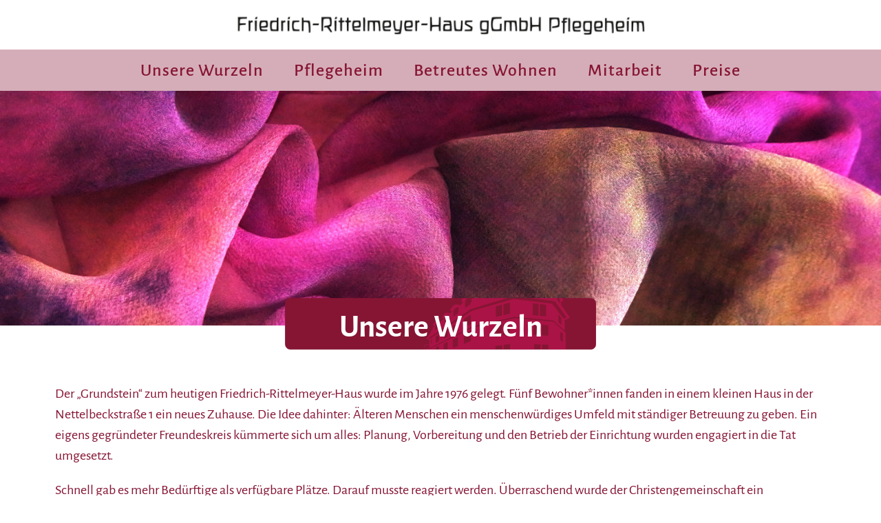

--- FILE ---
content_type: text/html; charset=UTF-8
request_url: https://pflegeheim-rittelmeyer.de/wurzeln/
body_size: 16649
content:
<!DOCTYPE html>
<html class="html" lang="de">
<head>
	<meta charset="UTF-8">
	<link rel="profile" href="https://gmpg.org/xfn/11">

	<title>Unsere Wurzeln &#8211; Friedrich-Rittelmeyer-Haus gGmbH</title>
<meta name='robots' content='max-image-preview:large' />
<meta name="viewport" content="width=device-width, initial-scale=1"><link rel="alternate" type="application/rss+xml" title="Friedrich-Rittelmeyer-Haus gGmbH &raquo; Feed" href="https://pflegeheim-rittelmeyer.de/feed/" />
<link rel="alternate" type="application/rss+xml" title="Friedrich-Rittelmeyer-Haus gGmbH &raquo; Kommentar-Feed" href="https://pflegeheim-rittelmeyer.de/comments/feed/" />
<link rel="alternate" title="oEmbed (JSON)" type="application/json+oembed" href="https://pflegeheim-rittelmeyer.de/wp-json/oembed/1.0/embed?url=https%3A%2F%2Fpflegeheim-rittelmeyer.de%2Fwurzeln%2F" />
<link rel="alternate" title="oEmbed (XML)" type="text/xml+oembed" href="https://pflegeheim-rittelmeyer.de/wp-json/oembed/1.0/embed?url=https%3A%2F%2Fpflegeheim-rittelmeyer.de%2Fwurzeln%2F&#038;format=xml" />
<style id='wp-img-auto-sizes-contain-inline-css'>
img:is([sizes=auto i],[sizes^="auto," i]){contain-intrinsic-size:3000px 1500px}
/*# sourceURL=wp-img-auto-sizes-contain-inline-css */
</style>
<style id='wp-emoji-styles-inline-css'>

	img.wp-smiley, img.emoji {
		display: inline !important;
		border: none !important;
		box-shadow: none !important;
		height: 1em !important;
		width: 1em !important;
		margin: 0 0.07em !important;
		vertical-align: -0.1em !important;
		background: none !important;
		padding: 0 !important;
	}
/*# sourceURL=wp-emoji-styles-inline-css */
</style>
<style id='classic-theme-styles-inline-css'>
/*! This file is auto-generated */
.wp-block-button__link{color:#fff;background-color:#32373c;border-radius:9999px;box-shadow:none;text-decoration:none;padding:calc(.667em + 2px) calc(1.333em + 2px);font-size:1.125em}.wp-block-file__button{background:#32373c;color:#fff;text-decoration:none}
/*# sourceURL=/wp-includes/css/classic-themes.min.css */
</style>
<style id='pdfemb-pdf-embedder-viewer-style-inline-css'>
.wp-block-pdfemb-pdf-embedder-viewer{max-width:none}

/*# sourceURL=/wp-content/plugins/pdf-embedder/block/build/style-index.css */
</style>
<style id='global-styles-inline-css'>
:root{--wp--preset--aspect-ratio--square: 1;--wp--preset--aspect-ratio--4-3: 4/3;--wp--preset--aspect-ratio--3-4: 3/4;--wp--preset--aspect-ratio--3-2: 3/2;--wp--preset--aspect-ratio--2-3: 2/3;--wp--preset--aspect-ratio--16-9: 16/9;--wp--preset--aspect-ratio--9-16: 9/16;--wp--preset--color--black: #000000;--wp--preset--color--cyan-bluish-gray: #abb8c3;--wp--preset--color--white: #ffffff;--wp--preset--color--pale-pink: #f78da7;--wp--preset--color--vivid-red: #cf2e2e;--wp--preset--color--luminous-vivid-orange: #ff6900;--wp--preset--color--luminous-vivid-amber: #fcb900;--wp--preset--color--light-green-cyan: #7bdcb5;--wp--preset--color--vivid-green-cyan: #00d084;--wp--preset--color--pale-cyan-blue: #8ed1fc;--wp--preset--color--vivid-cyan-blue: #0693e3;--wp--preset--color--vivid-purple: #9b51e0;--wp--preset--gradient--vivid-cyan-blue-to-vivid-purple: linear-gradient(135deg,rgb(6,147,227) 0%,rgb(155,81,224) 100%);--wp--preset--gradient--light-green-cyan-to-vivid-green-cyan: linear-gradient(135deg,rgb(122,220,180) 0%,rgb(0,208,130) 100%);--wp--preset--gradient--luminous-vivid-amber-to-luminous-vivid-orange: linear-gradient(135deg,rgb(252,185,0) 0%,rgb(255,105,0) 100%);--wp--preset--gradient--luminous-vivid-orange-to-vivid-red: linear-gradient(135deg,rgb(255,105,0) 0%,rgb(207,46,46) 100%);--wp--preset--gradient--very-light-gray-to-cyan-bluish-gray: linear-gradient(135deg,rgb(238,238,238) 0%,rgb(169,184,195) 100%);--wp--preset--gradient--cool-to-warm-spectrum: linear-gradient(135deg,rgb(74,234,220) 0%,rgb(151,120,209) 20%,rgb(207,42,186) 40%,rgb(238,44,130) 60%,rgb(251,105,98) 80%,rgb(254,248,76) 100%);--wp--preset--gradient--blush-light-purple: linear-gradient(135deg,rgb(255,206,236) 0%,rgb(152,150,240) 100%);--wp--preset--gradient--blush-bordeaux: linear-gradient(135deg,rgb(254,205,165) 0%,rgb(254,45,45) 50%,rgb(107,0,62) 100%);--wp--preset--gradient--luminous-dusk: linear-gradient(135deg,rgb(255,203,112) 0%,rgb(199,81,192) 50%,rgb(65,88,208) 100%);--wp--preset--gradient--pale-ocean: linear-gradient(135deg,rgb(255,245,203) 0%,rgb(182,227,212) 50%,rgb(51,167,181) 100%);--wp--preset--gradient--electric-grass: linear-gradient(135deg,rgb(202,248,128) 0%,rgb(113,206,126) 100%);--wp--preset--gradient--midnight: linear-gradient(135deg,rgb(2,3,129) 0%,rgb(40,116,252) 100%);--wp--preset--font-size--small: 13px;--wp--preset--font-size--medium: 20px;--wp--preset--font-size--large: 36px;--wp--preset--font-size--x-large: 42px;--wp--preset--spacing--20: 0.44rem;--wp--preset--spacing--30: 0.67rem;--wp--preset--spacing--40: 1rem;--wp--preset--spacing--50: 1.5rem;--wp--preset--spacing--60: 2.25rem;--wp--preset--spacing--70: 3.38rem;--wp--preset--spacing--80: 5.06rem;--wp--preset--shadow--natural: 6px 6px 9px rgba(0, 0, 0, 0.2);--wp--preset--shadow--deep: 12px 12px 50px rgba(0, 0, 0, 0.4);--wp--preset--shadow--sharp: 6px 6px 0px rgba(0, 0, 0, 0.2);--wp--preset--shadow--outlined: 6px 6px 0px -3px rgb(255, 255, 255), 6px 6px rgb(0, 0, 0);--wp--preset--shadow--crisp: 6px 6px 0px rgb(0, 0, 0);}:where(.is-layout-flex){gap: 0.5em;}:where(.is-layout-grid){gap: 0.5em;}body .is-layout-flex{display: flex;}.is-layout-flex{flex-wrap: wrap;align-items: center;}.is-layout-flex > :is(*, div){margin: 0;}body .is-layout-grid{display: grid;}.is-layout-grid > :is(*, div){margin: 0;}:where(.wp-block-columns.is-layout-flex){gap: 2em;}:where(.wp-block-columns.is-layout-grid){gap: 2em;}:where(.wp-block-post-template.is-layout-flex){gap: 1.25em;}:where(.wp-block-post-template.is-layout-grid){gap: 1.25em;}.has-black-color{color: var(--wp--preset--color--black) !important;}.has-cyan-bluish-gray-color{color: var(--wp--preset--color--cyan-bluish-gray) !important;}.has-white-color{color: var(--wp--preset--color--white) !important;}.has-pale-pink-color{color: var(--wp--preset--color--pale-pink) !important;}.has-vivid-red-color{color: var(--wp--preset--color--vivid-red) !important;}.has-luminous-vivid-orange-color{color: var(--wp--preset--color--luminous-vivid-orange) !important;}.has-luminous-vivid-amber-color{color: var(--wp--preset--color--luminous-vivid-amber) !important;}.has-light-green-cyan-color{color: var(--wp--preset--color--light-green-cyan) !important;}.has-vivid-green-cyan-color{color: var(--wp--preset--color--vivid-green-cyan) !important;}.has-pale-cyan-blue-color{color: var(--wp--preset--color--pale-cyan-blue) !important;}.has-vivid-cyan-blue-color{color: var(--wp--preset--color--vivid-cyan-blue) !important;}.has-vivid-purple-color{color: var(--wp--preset--color--vivid-purple) !important;}.has-black-background-color{background-color: var(--wp--preset--color--black) !important;}.has-cyan-bluish-gray-background-color{background-color: var(--wp--preset--color--cyan-bluish-gray) !important;}.has-white-background-color{background-color: var(--wp--preset--color--white) !important;}.has-pale-pink-background-color{background-color: var(--wp--preset--color--pale-pink) !important;}.has-vivid-red-background-color{background-color: var(--wp--preset--color--vivid-red) !important;}.has-luminous-vivid-orange-background-color{background-color: var(--wp--preset--color--luminous-vivid-orange) !important;}.has-luminous-vivid-amber-background-color{background-color: var(--wp--preset--color--luminous-vivid-amber) !important;}.has-light-green-cyan-background-color{background-color: var(--wp--preset--color--light-green-cyan) !important;}.has-vivid-green-cyan-background-color{background-color: var(--wp--preset--color--vivid-green-cyan) !important;}.has-pale-cyan-blue-background-color{background-color: var(--wp--preset--color--pale-cyan-blue) !important;}.has-vivid-cyan-blue-background-color{background-color: var(--wp--preset--color--vivid-cyan-blue) !important;}.has-vivid-purple-background-color{background-color: var(--wp--preset--color--vivid-purple) !important;}.has-black-border-color{border-color: var(--wp--preset--color--black) !important;}.has-cyan-bluish-gray-border-color{border-color: var(--wp--preset--color--cyan-bluish-gray) !important;}.has-white-border-color{border-color: var(--wp--preset--color--white) !important;}.has-pale-pink-border-color{border-color: var(--wp--preset--color--pale-pink) !important;}.has-vivid-red-border-color{border-color: var(--wp--preset--color--vivid-red) !important;}.has-luminous-vivid-orange-border-color{border-color: var(--wp--preset--color--luminous-vivid-orange) !important;}.has-luminous-vivid-amber-border-color{border-color: var(--wp--preset--color--luminous-vivid-amber) !important;}.has-light-green-cyan-border-color{border-color: var(--wp--preset--color--light-green-cyan) !important;}.has-vivid-green-cyan-border-color{border-color: var(--wp--preset--color--vivid-green-cyan) !important;}.has-pale-cyan-blue-border-color{border-color: var(--wp--preset--color--pale-cyan-blue) !important;}.has-vivid-cyan-blue-border-color{border-color: var(--wp--preset--color--vivid-cyan-blue) !important;}.has-vivid-purple-border-color{border-color: var(--wp--preset--color--vivid-purple) !important;}.has-vivid-cyan-blue-to-vivid-purple-gradient-background{background: var(--wp--preset--gradient--vivid-cyan-blue-to-vivid-purple) !important;}.has-light-green-cyan-to-vivid-green-cyan-gradient-background{background: var(--wp--preset--gradient--light-green-cyan-to-vivid-green-cyan) !important;}.has-luminous-vivid-amber-to-luminous-vivid-orange-gradient-background{background: var(--wp--preset--gradient--luminous-vivid-amber-to-luminous-vivid-orange) !important;}.has-luminous-vivid-orange-to-vivid-red-gradient-background{background: var(--wp--preset--gradient--luminous-vivid-orange-to-vivid-red) !important;}.has-very-light-gray-to-cyan-bluish-gray-gradient-background{background: var(--wp--preset--gradient--very-light-gray-to-cyan-bluish-gray) !important;}.has-cool-to-warm-spectrum-gradient-background{background: var(--wp--preset--gradient--cool-to-warm-spectrum) !important;}.has-blush-light-purple-gradient-background{background: var(--wp--preset--gradient--blush-light-purple) !important;}.has-blush-bordeaux-gradient-background{background: var(--wp--preset--gradient--blush-bordeaux) !important;}.has-luminous-dusk-gradient-background{background: var(--wp--preset--gradient--luminous-dusk) !important;}.has-pale-ocean-gradient-background{background: var(--wp--preset--gradient--pale-ocean) !important;}.has-electric-grass-gradient-background{background: var(--wp--preset--gradient--electric-grass) !important;}.has-midnight-gradient-background{background: var(--wp--preset--gradient--midnight) !important;}.has-small-font-size{font-size: var(--wp--preset--font-size--small) !important;}.has-medium-font-size{font-size: var(--wp--preset--font-size--medium) !important;}.has-large-font-size{font-size: var(--wp--preset--font-size--large) !important;}.has-x-large-font-size{font-size: var(--wp--preset--font-size--x-large) !important;}
:where(.wp-block-post-template.is-layout-flex){gap: 1.25em;}:where(.wp-block-post-template.is-layout-grid){gap: 1.25em;}
:where(.wp-block-term-template.is-layout-flex){gap: 1.25em;}:where(.wp-block-term-template.is-layout-grid){gap: 1.25em;}
:where(.wp-block-columns.is-layout-flex){gap: 2em;}:where(.wp-block-columns.is-layout-grid){gap: 2em;}
:root :where(.wp-block-pullquote){font-size: 1.5em;line-height: 1.6;}
/*# sourceURL=global-styles-inline-css */
</style>
<link rel='stylesheet' id='contact-form-7-css' href='/wp-content/plugins/contact-form-7/includes/css/styles.css?ver=6.1.4' media='all' />
<link rel='stylesheet' id='cmplz-general-css' href='/wp-content/plugins/complianz-gdpr/assets/css/cookieblocker.min.css?ver=1765310621' media='all' />
<link rel='stylesheet' id='font-awesome-css' href='/wp-content/themes/oceanwp/assets/fonts/fontawesome/css/all.min.css?ver=6.7.2' media='all' />
<link rel='stylesheet' id='simple-line-icons-css' href='/wp-content/themes/oceanwp/assets/css/third/simple-line-icons.min.css?ver=2.4.0' media='all' />
<link rel='stylesheet' id='oceanwp-style-css' href='/wp-content/themes/oceanwp/assets/css/style.min.css?ver=4.1.4' media='all' />
<link rel='stylesheet' id='oceanwp-hamburgers-css' href='/wp-content/themes/oceanwp/assets/css/third/hamburgers/hamburgers.min.css?ver=4.1.4' media='all' />
<link rel='stylesheet' id='oceanwp-collapse-r-css' href='/wp-content/themes/oceanwp/assets/css/third/hamburgers/types/collapse-r.css?ver=4.1.4' media='all' />
<link rel='stylesheet' id='oceanwp-google-font-alegreya-sans-css' href='/wp-content/uploads/fonts/4ad048b09bda6ccc4a49aa2c5946b87b/font.css?v=1668034135' media='all' />
<link rel='stylesheet' id='oceanwp-google-font-alegreya-css' href='/wp-content/uploads/fonts/ddee50ed3c104b916db03fd5322a81df/font.css?v=1702477050' media='all' />
<link rel='stylesheet' id='elementor-icons-css' href='/wp-content/plugins/elementor/assets/lib/eicons/css/elementor-icons.min.css?ver=5.44.0' media='all' />
<link rel='stylesheet' id='elementor-frontend-css' href='/wp-content/plugins/elementor/assets/css/frontend.min.css?ver=3.33.4' media='all' />
<link rel='stylesheet' id='elementor-post-823-css' href='/wp-content/uploads/elementor/css/post-823.css?ver=1768456998' media='all' />
<link rel='stylesheet' id='font-awesome-5-all-css' href='/wp-content/plugins/elementor/assets/lib/font-awesome/css/all.min.css?ver=3.33.4' media='all' />
<link rel='stylesheet' id='font-awesome-4-shim-css' href='/wp-content/plugins/elementor/assets/lib/font-awesome/css/v4-shims.min.css?ver=3.33.4' media='all' />
<link rel='stylesheet' id='widget-image-css' href='/wp-content/plugins/elementor/assets/css/widget-image.min.css?ver=3.33.4' media='all' />
<link rel='stylesheet' id='elementor-post-2069-css' href='/wp-content/uploads/elementor/css/post-2069.css?ver=1768462070' media='all' />
<link rel='stylesheet' id='oe-widgets-style-css' href='/wp-content/plugins/ocean-extra/assets/css/widgets.css?ver=6.9' media='all' />
<link rel='stylesheet' id='elementor-gf-local-roboto-css' href='/wp-content/uploads/elementor/google-fonts/css/roboto.css?ver=1745831585' media='all' />
<link rel='stylesheet' id='elementor-gf-local-robotoslab-css' href='/wp-content/uploads/elementor/google-fonts/css/robotoslab.css?ver=1745831590' media='all' />
<link rel='stylesheet' id='elementor-gf-local-alegreyasans-css' href='/wp-content/uploads/elementor/google-fonts/css/alegreyasans.css?ver=1745831597' media='all' />
<!--n2css--><!--n2js--><script src="https://pflegeheim-rittelmeyer.de/wp-includes/js/jquery/jquery.min.js?ver=3.7.1" id="jquery-core-js"></script>
<script src="https://pflegeheim-rittelmeyer.de/wp-includes/js/jquery/jquery-migrate.min.js?ver=3.4.1" id="jquery-migrate-js"></script>
<script src="/wp-content/plugins/elementor/assets/lib/font-awesome/js/v4-shims.min.js?ver=3.33.4" id="font-awesome-4-shim-js"></script>
<link rel="https://api.w.org/" href="https://pflegeheim-rittelmeyer.de/wp-json/" /><link rel="alternate" title="JSON" type="application/json" href="https://pflegeheim-rittelmeyer.de/wp-json/wp/v2/pages/2069" /><link rel="EditURI" type="application/rsd+xml" title="RSD" href="https://pflegeheim-rittelmeyer.de/xmlrpc.php?rsd" />
<meta name="generator" content="WordPress 6.9" />
<link rel="canonical" href="https://pflegeheim-rittelmeyer.de/wurzeln/" />
<link rel='shortlink' href='https://pflegeheim-rittelmeyer.de/?p=2069' />
<meta name="generator" content="Elementor 3.33.4; features: additional_custom_breakpoints; settings: css_print_method-external, google_font-enabled, font_display-auto">
<style>.recentcomments a{display:inline !important;padding:0 !important;margin:0 !important;}</style>			<style>
				.e-con.e-parent:nth-of-type(n+4):not(.e-lazyloaded):not(.e-no-lazyload),
				.e-con.e-parent:nth-of-type(n+4):not(.e-lazyloaded):not(.e-no-lazyload) * {
					background-image: none !important;
				}
				@media screen and (max-height: 1024px) {
					.e-con.e-parent:nth-of-type(n+3):not(.e-lazyloaded):not(.e-no-lazyload),
					.e-con.e-parent:nth-of-type(n+3):not(.e-lazyloaded):not(.e-no-lazyload) * {
						background-image: none !important;
					}
				}
				@media screen and (max-height: 640px) {
					.e-con.e-parent:nth-of-type(n+2):not(.e-lazyloaded):not(.e-no-lazyload),
					.e-con.e-parent:nth-of-type(n+2):not(.e-lazyloaded):not(.e-no-lazyload) * {
						background-image: none !important;
					}
				}
			</style>
			<link rel="icon" href="/wp-content/uploads/cropped-favicon-r-32x32.png" sizes="32x32" />
<link rel="icon" href="/wp-content/uploads/cropped-favicon-r-192x192.png" sizes="192x192" />
<link rel="apple-touch-icon" href="/wp-content/uploads/cropped-favicon-r-180x180.png" />
<meta name="msapplication-TileImage" content="/wp-content/uploads/cropped-favicon-r-270x270.png" />
		<style id="wp-custom-css">
			div.elementor-widget-container a{text-decoration:underline;padding-bottom:20px}div.pdfemb-viewer{max-width:100%}div.ds-popup-wrapper.-center{min-height:400px}.page{overflow-x:hidden}.ays-pb-modals,.ays_content_box{overflow-y:scroll}.ays_content_box h2{word-break:none!important}#menu-footer-menue a:link{text-decoration:underline;padding-bottom:10px}h5{font-family:'Alegreya sans';line-height:150%;font-size:1em;font-weight:normal;color:#861534}h1{margin-top:-10px}#footer-widgets,#site-navigation-wrap,#footer-bottom{background-color:#D5ADB8!important}#main{border-bottom:1px solid #861534}#site-logo #site-logo-inner a img{min-width:600px;padding:20px 0}.custom-menu-widget .oceanwp-custom-menu >ul >li{border-bottom:0 solid #e9e9e9}div#copyright.clr{padding-top:15px;border-top:1px solid #861534}.n2-ss-slider .n2-ss-layer[data-pm="default"],.n2-ss-slider .n2-ss-layer[data-pm="normal"]{font-size:3vw;min-height:200px}h1{line-height:auto;padding:10px;color:#fff;text-align:center;vertical-align:middle;letter-spacing:1.5}.titel{text-align:center;color:#fff;margin-top:-10px;font-size:230%}.titel2{text-align:center;color:#fff;margin-top:-10px;font-size:220%}h2{margin-top:1em}div#n2-ss-2 .n2-font-7984bfdcd4781e57d16813451c44f095-hover{font-family:inherit;color:#861534;font-size:5vw;text-shadow:none;line-height:1.5;font-weight:normal;font-style:normal;text-decoration:none;text-align:inherit;letter-spacing:normal;word-spacing:normal;text-transform:none;font-weight:600}.elementor-accordion .elementor-accordion-title{font-size:1.1em}.elementor-accordion .elementor-accordion-item{border:0 solid #d4d4d4}.elementor-accordion .elementor-accordion-item:first-child{display:none}div.elementor-section-wrap a{text-decoration:underline}@media screen and (max-width :768px){.titel{padding-top:-10px;font-size:120%;line-height:auto;letter-spacing:2}h2{font-size:100%}#site-logo #site-logo-inner a img{max-width:300}.elementor-widget-image .elementor-image img{margin-bottom:40px}.elementor-accordion-title{font-size:120%!important}.elementor-section.elementor-section-stretched{position:relative;max-height:275px}handy{margin-top:-250px}}#banner{position:absolute;background:#861534;right:0;min-height:130px;z-index:999;writing-mode:vertical-rl;transform:rotate(180deg);-ms-transform:rotate(180deg);/* IE 9 */-moz-transform:rotate(180deg);/* Firefox */-webkit-transform:rotate(180deg);/* Safari and Chrome */-o-transform:rotate(180deg)}#banner a{color:#fff;padding:5px}#sgpb-popup-dialog-main-div{width:80%!important;opacity:0.8;align:center}#sg-popup-content-wrapper-2685{text-align:center}#banner a:hover{color:#D5ADB8}.sgpb-popup-close-button-1{position:relative!important}#cmplz-document{padding:2%;margin:0 auto;font-size:1.5em}#cmplz-document p,#cmplz-document li{font-size:70%!important}.cmplz-cookiebanner .cmplz-message{font-size:100%!important}#ds-popup-1 p{font-size:115%}#ds-popup-1 h1{color:#861534;margin-top:20px;letter-spacing:.5pt;font-size:2.5em}		</style>
		<!-- OceanWP CSS -->
<style type="text/css">
/* Colors */a:hover,a.light:hover,.theme-heading .text::before,.theme-heading .text::after,#top-bar-content >a:hover,#top-bar-social li.oceanwp-email a:hover,#site-navigation-wrap .dropdown-menu >li >a:hover,#site-header.medium-header #medium-searchform button:hover,.oceanwp-mobile-menu-icon a:hover,.blog-entry.post .blog-entry-header .entry-title a:hover,.blog-entry.post .blog-entry-readmore a:hover,.blog-entry.thumbnail-entry .blog-entry-category a,ul.meta li a:hover,.dropcap,.single nav.post-navigation .nav-links .title,body .related-post-title a:hover,body #wp-calendar caption,body .contact-info-widget.default i,body .contact-info-widget.big-icons i,body .custom-links-widget .oceanwp-custom-links li a:hover,body .custom-links-widget .oceanwp-custom-links li a:hover:before,body .posts-thumbnails-widget li a:hover,body .social-widget li.oceanwp-email a:hover,.comment-author .comment-meta .comment-reply-link,#respond #cancel-comment-reply-link:hover,#footer-widgets .footer-box a:hover,#footer-bottom a:hover,#footer-bottom #footer-bottom-menu a:hover,.sidr a:hover,.sidr-class-dropdown-toggle:hover,.sidr-class-menu-item-has-children.active >a,.sidr-class-menu-item-has-children.active >a >.sidr-class-dropdown-toggle,input[type=checkbox]:checked:before{color:#861534}.single nav.post-navigation .nav-links .title .owp-icon use,.blog-entry.post .blog-entry-readmore a:hover .owp-icon use,body .contact-info-widget.default .owp-icon use,body .contact-info-widget.big-icons .owp-icon use{stroke:#861534}input[type="button"],input[type="reset"],input[type="submit"],button[type="submit"],.button,#site-navigation-wrap .dropdown-menu >li.btn >a >span,.thumbnail:hover i,.thumbnail:hover .link-post-svg-icon,.post-quote-content,.omw-modal .omw-close-modal,body .contact-info-widget.big-icons li:hover i,body .contact-info-widget.big-icons li:hover .owp-icon,body div.wpforms-container-full .wpforms-form input[type=submit],body div.wpforms-container-full .wpforms-form button[type=submit],body div.wpforms-container-full .wpforms-form .wpforms-page-button,.woocommerce-cart .wp-element-button,.woocommerce-checkout .wp-element-button,.wp-block-button__link{background-color:#861534}.widget-title{border-color:#861534}blockquote{border-color:#861534}.wp-block-quote{border-color:#861534}#searchform-dropdown{border-color:#861534}.dropdown-menu .sub-menu{border-color:#861534}.blog-entry.large-entry .blog-entry-readmore a:hover{border-color:#861534}.oceanwp-newsletter-form-wrap input[type="email"]:focus{border-color:#861534}.social-widget li.oceanwp-email a:hover{border-color:#861534}#respond #cancel-comment-reply-link:hover{border-color:#861534}body .contact-info-widget.big-icons li:hover i{border-color:#861534}body .contact-info-widget.big-icons li:hover .owp-icon{border-color:#861534}#footer-widgets .oceanwp-newsletter-form-wrap input[type="email"]:focus{border-color:#861534}input[type="button"]:hover,input[type="reset"]:hover,input[type="submit"]:hover,button[type="submit"]:hover,input[type="button"]:focus,input[type="reset"]:focus,input[type="submit"]:focus,button[type="submit"]:focus,.button:hover,.button:focus,#site-navigation-wrap .dropdown-menu >li.btn >a:hover >span,.post-quote-author,.omw-modal .omw-close-modal:hover,body div.wpforms-container-full .wpforms-form input[type=submit]:hover,body div.wpforms-container-full .wpforms-form button[type=submit]:hover,body div.wpforms-container-full .wpforms-form .wpforms-page-button:hover,.woocommerce-cart .wp-element-button:hover,.woocommerce-checkout .wp-element-button:hover,.wp-block-button__link:hover{background-color:#666666}table th,table td,hr,.content-area,body.content-left-sidebar #content-wrap .content-area,.content-left-sidebar .content-area,#top-bar-wrap,#site-header,#site-header.top-header #search-toggle,.dropdown-menu ul li,.centered-minimal-page-header,.blog-entry.post,.blog-entry.grid-entry .blog-entry-inner,.blog-entry.thumbnail-entry .blog-entry-bottom,.single-post .entry-title,.single .entry-share-wrap .entry-share,.single .entry-share,.single .entry-share ul li a,.single nav.post-navigation,.single nav.post-navigation .nav-links .nav-previous,#author-bio,#author-bio .author-bio-avatar,#author-bio .author-bio-social li a,#related-posts,#comments,.comment-body,#respond #cancel-comment-reply-link,#blog-entries .type-page,.page-numbers a,.page-numbers span:not(.elementor-screen-only),.page-links span,body #wp-calendar caption,body #wp-calendar th,body #wp-calendar tbody,body .contact-info-widget.default i,body .contact-info-widget.big-icons i,body .contact-info-widget.big-icons .owp-icon,body .contact-info-widget.default .owp-icon,body .posts-thumbnails-widget li,body .tagcloud a{border-color:#861534}a{color:#861534}a .owp-icon use{stroke:#861534}a:hover{color:#666666}a:hover .owp-icon use{stroke:#666666}body .theme-button,body input[type="submit"],body button[type="submit"],body button,body .button,body div.wpforms-container-full .wpforms-form input[type=submit],body div.wpforms-container-full .wpforms-form button[type=submit],body div.wpforms-container-full .wpforms-form .wpforms-page-button,.woocommerce-cart .wp-element-button,.woocommerce-checkout .wp-element-button,.wp-block-button__link{border-color:#ffffff}body .theme-button:hover,body input[type="submit"]:hover,body button[type="submit"]:hover,body button:hover,body .button:hover,body div.wpforms-container-full .wpforms-form input[type=submit]:hover,body div.wpforms-container-full .wpforms-form input[type=submit]:active,body div.wpforms-container-full .wpforms-form button[type=submit]:hover,body div.wpforms-container-full .wpforms-form button[type=submit]:active,body div.wpforms-container-full .wpforms-form .wpforms-page-button:hover,body div.wpforms-container-full .wpforms-form .wpforms-page-button:active,.woocommerce-cart .wp-element-button:hover,.woocommerce-checkout .wp-element-button:hover,.wp-block-button__link:hover{border-color:#ffffff}.page-header .page-header-title,.page-header.background-image-page-header .page-header-title{color:#ffffff}body{color:#861534}h1{color:#ffffff}h2{color:#861534}h3{color:#861534}h4{color:#861534}/* OceanWP Style Settings CSS */.theme-button,input[type="submit"],button[type="submit"],button,.button,body div.wpforms-container-full .wpforms-form input[type=submit],body div.wpforms-container-full .wpforms-form button[type=submit],body div.wpforms-container-full .wpforms-form .wpforms-page-button{border-style:solid}.theme-button,input[type="submit"],button[type="submit"],button,.button,body div.wpforms-container-full .wpforms-form input[type=submit],body div.wpforms-container-full .wpforms-form button[type=submit],body div.wpforms-container-full .wpforms-form .wpforms-page-button{border-width:1px}form input[type="text"],form input[type="password"],form input[type="email"],form input[type="url"],form input[type="date"],form input[type="month"],form input[type="time"],form input[type="datetime"],form input[type="datetime-local"],form input[type="week"],form input[type="number"],form input[type="search"],form input[type="tel"],form input[type="color"],form select,form textarea,.woocommerce .woocommerce-checkout .select2-container--default .select2-selection--single{border-style:solid}body div.wpforms-container-full .wpforms-form input[type=date],body div.wpforms-container-full .wpforms-form input[type=datetime],body div.wpforms-container-full .wpforms-form input[type=datetime-local],body div.wpforms-container-full .wpforms-form input[type=email],body div.wpforms-container-full .wpforms-form input[type=month],body div.wpforms-container-full .wpforms-form input[type=number],body div.wpforms-container-full .wpforms-form input[type=password],body div.wpforms-container-full .wpforms-form input[type=range],body div.wpforms-container-full .wpforms-form input[type=search],body div.wpforms-container-full .wpforms-form input[type=tel],body div.wpforms-container-full .wpforms-form input[type=text],body div.wpforms-container-full .wpforms-form input[type=time],body div.wpforms-container-full .wpforms-form input[type=url],body div.wpforms-container-full .wpforms-form input[type=week],body div.wpforms-container-full .wpforms-form select,body div.wpforms-container-full .wpforms-form textarea{border-style:solid}form input[type="text"],form input[type="password"],form input[type="email"],form input[type="url"],form input[type="date"],form input[type="month"],form input[type="time"],form input[type="datetime"],form input[type="datetime-local"],form input[type="week"],form input[type="number"],form input[type="search"],form input[type="tel"],form input[type="color"],form select,form textarea{border-radius:3px}body div.wpforms-container-full .wpforms-form input[type=date],body div.wpforms-container-full .wpforms-form input[type=datetime],body div.wpforms-container-full .wpforms-form input[type=datetime-local],body div.wpforms-container-full .wpforms-form input[type=email],body div.wpforms-container-full .wpforms-form input[type=month],body div.wpforms-container-full .wpforms-form input[type=number],body div.wpforms-container-full .wpforms-form input[type=password],body div.wpforms-container-full .wpforms-form input[type=range],body div.wpforms-container-full .wpforms-form input[type=search],body div.wpforms-container-full .wpforms-form input[type=tel],body div.wpforms-container-full .wpforms-form input[type=text],body div.wpforms-container-full .wpforms-form input[type=time],body div.wpforms-container-full .wpforms-form input[type=url],body div.wpforms-container-full .wpforms-form input[type=week],body div.wpforms-container-full .wpforms-form select,body div.wpforms-container-full .wpforms-form textarea{border-radius:3px}#main #content-wrap,.separate-layout #main #content-wrap{padding-top:0;padding-bottom:0}#scroll-top{width:35px;height:35px;line-height:35px}#scroll-top{font-size:35px}#scroll-top .owp-icon{width:35px;height:35px}#scroll-top{background-color:#861534}#scroll-top:hover{background-color:#861534}#scroll-top{color:#d5adb8}#scroll-top .owp-icon use{stroke:#d5adb8}.page-header,.has-transparent-header .page-header{padding:20px 0 20px 0}/* Header */#site-header.medium-header .top-header-wrap{padding:0}@media (max-width:480px){#site-header.medium-header .top-header-wrap{padding:10px 0 10px 0}}#site-header.medium-header #site-navigation-wrap,#site-header.medium-header .oceanwp-mobile-menu-icon,.is-sticky #site-header.medium-header.is-transparent #site-navigation-wrap,.is-sticky #site-header.medium-header.is-transparent .oceanwp-mobile-menu-icon,#site-header.medium-header.is-transparent .is-sticky #site-navigation-wrap,#site-header.medium-header.is-transparent .is-sticky .oceanwp-mobile-menu-icon{background-color:#ffffff}#site-header.medium-header #medium-searchform button:hover{color:#ffffff}#site-header.has-header-media .overlay-header-media{background-color:#ffffff}#site-logo #site-logo-inner a img,#site-header.center-header #site-navigation-wrap .middle-site-logo a img{max-width:500px}#site-header #site-logo #site-logo-inner a img,#site-header.center-header #site-navigation-wrap .middle-site-logo a img{max-height:100px}@media (max-width:480px){#site-header #site-logo #site-logo-inner a img,#site-header.center-header #site-navigation-wrap .middle-site-logo a img{max-height:136px}}.effect-one #site-navigation-wrap .dropdown-menu >li >a.menu-link >span:after,.effect-three #site-navigation-wrap .dropdown-menu >li >a.menu-link >span:after,.effect-five #site-navigation-wrap .dropdown-menu >li >a.menu-link >span:before,.effect-five #site-navigation-wrap .dropdown-menu >li >a.menu-link >span:after,.effect-nine #site-navigation-wrap .dropdown-menu >li >a.menu-link >span:before,.effect-nine #site-navigation-wrap .dropdown-menu >li >a.menu-link >span:after{background-color:#861534}.effect-four #site-navigation-wrap .dropdown-menu >li >a.menu-link >span:before,.effect-four #site-navigation-wrap .dropdown-menu >li >a.menu-link >span:after,.effect-seven #site-navigation-wrap .dropdown-menu >li >a.menu-link:hover >span:after,.effect-seven #site-navigation-wrap .dropdown-menu >li.sfHover >a.menu-link >span:after{color:#861534}.effect-seven #site-navigation-wrap .dropdown-menu >li >a.menu-link:hover >span:after,.effect-seven #site-navigation-wrap .dropdown-menu >li.sfHover >a.menu-link >span:after{text-shadow:10px 0 #861534,-10px 0 #861534}.effect-two #site-navigation-wrap .dropdown-menu >li >a.menu-link >span:after,.effect-eight #site-navigation-wrap .dropdown-menu >li >a.menu-link >span:before,.effect-eight #site-navigation-wrap .dropdown-menu >li >a.menu-link >span:after{background-color:#ffffff}.effect-six #site-navigation-wrap .dropdown-menu >li >a.menu-link >span:before,.effect-six #site-navigation-wrap .dropdown-menu >li >a.menu-link >span:after{border-color:#ffffff}.effect-ten #site-navigation-wrap .dropdown-menu >li >a.menu-link:hover >span,.effect-ten #site-navigation-wrap .dropdown-menu >li.sfHover >a.menu-link >span{-webkit-box-shadow:0 0 10px 4px #ffffff;-moz-box-shadow:0 0 10px 4px #ffffff;box-shadow:0 0 10px 4px #ffffff}#site-navigation-wrap .dropdown-menu >li >a,.oceanwp-mobile-menu-icon a,#searchform-header-replace-close{color:#861534}#site-navigation-wrap .dropdown-menu >li >a .owp-icon use,.oceanwp-mobile-menu-icon a .owp-icon use,#searchform-header-replace-close .owp-icon use{stroke:#861534}#site-navigation-wrap .dropdown-menu >li >a:hover,.oceanwp-mobile-menu-icon a:hover,#searchform-header-replace-close:hover{color:#ffffff}#site-navigation-wrap .dropdown-menu >li >a:hover .owp-icon use,.oceanwp-mobile-menu-icon a:hover .owp-icon use,#searchform-header-replace-close:hover .owp-icon use{stroke:#ffffff}#site-navigation-wrap .dropdown-menu >li >a{background-color:#d5adb8}.dropdown-menu .sub-menu{min-width:200px}.dropdown-menu .sub-menu,#searchform-dropdown,.current-shop-items-dropdown{background-color:#d5adb8}.dropdown-menu .sub-menu,#searchform-dropdown,.current-shop-items-dropdown{border-color:#861534}.dropdown-menu ul li.menu-item,.navigation >ul >li >ul.megamenu.sub-menu >li,.navigation .megamenu li ul.sub-menu{border-color:#861534}.dropdown-menu ul li a.menu-link:hover{color:#ffffff}.dropdown-menu ul li a.menu-link:hover .owp-icon use{stroke:#ffffff}.dropdown-menu ul li a.menu-link:hover{background-color:#d5adb8}.dropdown-menu ul >.current-menu-item >a.menu-link{color:#555555}.dropdown-menu ul >.current-menu-item >a.menu-link{background-color:#d5adb8}.navigation li.mega-cat .mega-cat-title{background-color:#ffffff}#mobile-dropdown{max-height:633px}.mobile-menu .hamburger-inner,.mobile-menu .hamburger-inner::before,.mobile-menu .hamburger-inner::after{background-color:#861534}#sidr,#mobile-dropdown{background-color:#fcebd4}body .sidr a,body .sidr-class-dropdown-toggle,#mobile-dropdown ul li a,#mobile-dropdown ul li a .dropdown-toggle,#mobile-fullscreen ul li a,#mobile-fullscreen .oceanwp-social-menu.simple-social ul li a{color:#861534}#mobile-fullscreen a.close .close-icon-inner,#mobile-fullscreen a.close .close-icon-inner::after{background-color:#861534}body .sidr a:hover,body .sidr-class-dropdown-toggle:hover,body .sidr-class-dropdown-toggle .fa,body .sidr-class-menu-item-has-children.active >a,body .sidr-class-menu-item-has-children.active >a >.sidr-class-dropdown-toggle,#mobile-dropdown ul li a:hover,#mobile-dropdown ul li a .dropdown-toggle:hover,#mobile-dropdown .menu-item-has-children.active >a,#mobile-dropdown .menu-item-has-children.active >a >.dropdown-toggle,#mobile-fullscreen ul li a:hover,#mobile-fullscreen .oceanwp-social-menu.simple-social ul li a:hover{color:#ffffff}#mobile-fullscreen a.close:hover .close-icon-inner,#mobile-fullscreen a.close:hover .close-icon-inner::after{background-color:#ffffff}.sidr-class-dropdown-menu ul,#mobile-dropdown ul li ul,#mobile-fullscreen ul ul.sub-menu{background-color:#fccd89}body .sidr-class-mobile-searchform input,#mobile-dropdown #mobile-menu-search form input,#mobile-fullscreen #mobile-search input{border-color:#861534}/* Blog CSS */.blog-entry ul.meta li i{color:#81d742}.blog-entry ul.meta li .owp-icon use{stroke:#81d742}.single-post ul.meta li i{color:#81d742}.single-post ul.meta li .owp-icon use{stroke:#81d742}.ocean-single-post-header ul.meta-item li a:hover{color:#333333}/* Sidebar */.widget-title{border-color:#861534}/* Footer Widgets */#footer-widgets{padding:15px 0 15px 0}#footer-widgets{background-color:rgba(251,250,250,0.24)}#footer-widgets .footer-box .widget-title{color:#861534}#footer-widgets,#footer-widgets p,#footer-widgets li a:before,#footer-widgets .contact-info-widget span.oceanwp-contact-title,#footer-widgets .recent-posts-date,#footer-widgets .recent-posts-comments,#footer-widgets .widget-recent-posts-icons li .fa{color:#555555}#footer-widgets .footer-box a,#footer-widgets a{color:#861534}#footer-widgets .footer-box a:hover,#footer-widgets a:hover{color:#555555}/* Footer Copyright */#footer-bottom{background-color:#fbfafa}#footer-bottom,#footer-bottom p{color:#555555}#footer-bottom a:hover,#footer-bottom #footer-bottom-menu a:hover{color:#555555}/* Typography */body{font-family:'Alegreya Sans';font-size:2em;line-height:1.5;font-weight:500}h1,h2,h3,h4,h5,h6,.theme-heading,.widget-title,.oceanwp-widget-recent-posts-title,.comment-reply-title,.entry-title,.sidebar-box .widget-title{font-family:Alegreya;line-height:1.4}h1{font-family:'Alegreya Sans';font-size:2.5em;line-height:1.4}@media screen and (max-width:480px){h1{font-size:3vw}}h2{font-family:'Alegreya Sans';font-size:1.6em;line-height:1}h3{font-family:'Alegreya Sans';font-size:1.4em;line-height:1}h4{font-family:'Alegreya Sans';font-size:1.2em;line-height:1.4;font-weight:600}h5{font-size:14px;line-height:1.4}h6{font-size:15px;line-height:1.4}.page-header .page-header-title,.page-header.background-image-page-header .page-header-title{font-size:3em;line-height:1.4}.page-header .page-subheading{font-size:15px;line-height:1.8}.site-breadcrumbs,.site-breadcrumbs a{font-size:13px;line-height:1.4}#site-logo a.site-logo-text{font-size:24px;line-height:1.6}#site-navigation-wrap .dropdown-menu >li >a,#site-header.full_screen-header .fs-dropdown-menu >li >a,#site-header.top-header #site-navigation-wrap .dropdown-menu >li >a,#site-header.center-header #site-navigation-wrap .dropdown-menu >li >a,#site-header.medium-header #site-navigation-wrap .dropdown-menu >li >a,.oceanwp-mobile-menu-icon a{font-size:1.3em;font-weight:500;text-transform:capitalize}.dropdown-menu ul li a.menu-link,#site-header.full_screen-header .fs-dropdown-menu ul.sub-menu li a{font-size:1em;line-height:1.2;letter-spacing:.6px;font-weight:500}.sidr-class-dropdown-menu li a,a.sidr-class-toggle-sidr-close,#mobile-dropdown ul li a,body #mobile-fullscreen ul li a{font-size:15px;line-height:1.8}#footer-widgets .footer-box .widget-title{font-size:1.5em;line-height:1;letter-spacing:1px}.woocommerce-store-notice.demo_store{line-height:2;letter-spacing:1.5px}.demo_store .woocommerce-store-notice__dismiss-link{line-height:2;letter-spacing:1.5px}.woocommerce ul.products li.product li.title h2,.woocommerce ul.products li.product li.title a{font-size:14px;line-height:1.5}.woocommerce ul.products li.product li.category,.woocommerce ul.products li.product li.category a{font-size:12px;line-height:1}.woocommerce ul.products li.product .price{font-size:18px;line-height:1}.woocommerce ul.products li.product .button,.woocommerce ul.products li.product .product-inner .added_to_cart{font-size:12px;line-height:1.5;letter-spacing:1px}.woocommerce ul.products li.owp-woo-cond-notice span,.woocommerce ul.products li.owp-woo-cond-notice a{font-size:16px;line-height:1;letter-spacing:1px;font-weight:600;text-transform:capitalize}.woocommerce div.product .product_title{font-size:24px;line-height:1.4;letter-spacing:.6px}.woocommerce div.product p.price{font-size:36px;line-height:1}.woocommerce .owp-btn-normal .summary form button.button,.woocommerce .owp-btn-big .summary form button.button,.woocommerce .owp-btn-very-big .summary form button.button{font-size:12px;line-height:1.5;letter-spacing:1px;text-transform:uppercase}.woocommerce div.owp-woo-single-cond-notice span,.woocommerce div.owp-woo-single-cond-notice a{font-size:18px;line-height:2;letter-spacing:1.5px;font-weight:600;text-transform:capitalize}.ocean-preloader--active .preloader-after-content{font-size:20px;line-height:1.8;letter-spacing:.6px}
</style></head>

<body class="wp-singular page-template-default page page-id-2069 wp-custom-logo wp-embed-responsive wp-theme-oceanwp oceanwp-theme dropdown-mobile medium-header-style no-header-border default-breakpoint content-full-screen page-header-disabled elementor-default elementor-kit-823 elementor-page elementor-page-2069" itemscope="itemscope" itemtype="https://schema.org/WebPage">

	
	
	<div id="outer-wrap" class="site clr">

		<a class="skip-link screen-reader-text" href="#main">Zum Inhalt springen</a>

		
		<div id="wrap" class="clr">

			
			
<header id="site-header" class="medium-header hidden-menu effect-seven clr" data-height="100" itemscope="itemscope" itemtype="https://schema.org/WPHeader" role="banner">

	
		

<div id="site-header-inner" class="clr">

	
		<div class="top-header-wrap clr">
			<div class="container clr">
				<div class="top-header-inner clr">

					
						<div class="top-col clr col-1 logo-col">

							

<div id="site-logo" class="clr" itemscope itemtype="https://schema.org/Brand" >

	
	<div id="site-logo-inner" class="clr">

		<a href="https://pflegeheim-rittelmeyer.de/" class="custom-logo-link" rel="home"><img width="571" height="30" src="/wp-content/uploads/Friedrich-Rittelmeyer-Haus.png" class="custom-logo" alt="Friedrich-Rittelmeyer-Haus gGmbH" decoding="async" srcset="/wp-content/uploads/Friedrich-Rittelmeyer-Haus.png 1x, /wp-content/uploads/Friedrich-Rittelmeyer-Haus.png 2x" sizes="(max-width: 571px) 100vw, 571px" /></a>
	</div><!-- #site-logo-inner -->

	
	
</div><!-- #site-logo -->


						</div>

						
				</div>
			</div>
		</div>

		
	<div class="bottom-header-wrap clr">

					<div id="site-navigation-wrap" class="no-top-border clr center-menu">
			
			
							<div class="container clr">
				
			<nav id="site-navigation" class="navigation main-navigation clr" itemscope="itemscope" itemtype="https://schema.org/SiteNavigationElement" role="navigation" >

				<ul id="menu-main-menu" class="main-menu dropdown-menu sf-menu"><li id="menu-item-2239" class="menu-item menu-item-type-post_type menu-item-object-page current-menu-item page_item page-item-2069 current_page_item menu-item-2239"><a href="https://pflegeheim-rittelmeyer.de/wurzeln/" class="menu-link"><span class="text-wrap">Unsere Wurzeln</span></a></li><li id="menu-item-2238" class="menu-item menu-item-type-post_type menu-item-object-page menu-item-2238"><a href="https://pflegeheim-rittelmeyer.de/pflegeheim/" class="menu-link"><span class="text-wrap">Pflegeheim</span></a></li><li id="menu-item-2241" class="menu-item menu-item-type-post_type menu-item-object-page menu-item-2241"><a href="https://pflegeheim-rittelmeyer.de/betreutes-wohnen/" class="menu-link"><span class="text-wrap">Betreutes Wohnen</span></a></li><li id="menu-item-2240" class="menu-item menu-item-type-post_type menu-item-object-page menu-item-2240"><a href="https://pflegeheim-rittelmeyer.de/mitarbeit/" class="menu-link"><span class="text-wrap">Mitarbeit</span></a></li><li id="menu-item-2245" class="menu-item menu-item-type-post_type menu-item-object-page menu-item-2245"><a href="https://pflegeheim-rittelmeyer.de/preise/" class="menu-link"><span class="text-wrap">Preise</span></a></li></ul>
			</nav><!-- #site-navigation -->

							</div>
				
			
					</div><!-- #site-navigation-wrap -->
			
		
	
		
	
	<div class="oceanwp-mobile-menu-icon clr mobile-right">

		
		
		
		<a href="https://pflegeheim-rittelmeyer.de/#mobile-menu-toggle" class="mobile-menu"  aria-label="Mobiles Menü">
							<div class="hamburger hamburger--collapse-r" aria-expanded="false" role="navigation">
					<div class="hamburger-box">
						<div class="hamburger-inner"></div>
					</div>
				</div>
								<span class="oceanwp-text">Menü</span>
				<span class="oceanwp-close-text">Schließen</span>
						</a>

		
		
		
	</div><!-- #oceanwp-mobile-menu-navbar -->

	

		
<div id="mobile-dropdown" class="clr" >

	<nav class="clr" itemscope="itemscope" itemtype="https://schema.org/SiteNavigationElement">

		<ul id="menu-main-menu-1" class="menu"><li class="menu-item menu-item-type-post_type menu-item-object-page current-menu-item page_item page-item-2069 current_page_item menu-item-2239"><a href="https://pflegeheim-rittelmeyer.de/wurzeln/" aria-current="page">Unsere Wurzeln</a></li>
<li class="menu-item menu-item-type-post_type menu-item-object-page menu-item-2238"><a href="https://pflegeheim-rittelmeyer.de/pflegeheim/">Pflegeheim</a></li>
<li class="menu-item menu-item-type-post_type menu-item-object-page menu-item-2241"><a href="https://pflegeheim-rittelmeyer.de/betreutes-wohnen/">Betreutes Wohnen</a></li>
<li class="menu-item menu-item-type-post_type menu-item-object-page menu-item-2240"><a href="https://pflegeheim-rittelmeyer.de/mitarbeit/">Mitarbeit</a></li>
<li class="menu-item menu-item-type-post_type menu-item-object-page menu-item-2245"><a href="https://pflegeheim-rittelmeyer.de/preise/">Preise</a></li>
</ul>
	</nav>

</div>

	</div>

</div><!-- #site-header-inner -->


		
		
</header><!-- #site-header -->


			
			<main id="main" class="site-main clr"  role="main">

				
	
	<div id="content-wrap" class="container clr">

		
		<div id="primary" class="content-area clr">

			
			<div id="content" class="site-content clr">

				
				
<article class="single-page-article clr">

	
<div class="entry clr" itemprop="text">

	
			<div data-elementor-type="wp-page" data-elementor-id="2069" class="elementor elementor-2069">
						<section class="elementor-section elementor-top-section elementor-element elementor-element-636ed12 elementor-section-full_width elementor-section-stretched elementor-section-height-default elementor-section-height-default" data-id="636ed12" data-element_type="section" data-settings="{&quot;stretch_section&quot;:&quot;section-stretched&quot;,&quot;background_background&quot;:&quot;classic&quot;}">
						<div class="elementor-container elementor-column-gap-no">
					<div class="elementor-column elementor-col-100 elementor-top-column elementor-element elementor-element-4ef22a7" data-id="4ef22a7" data-element_type="column">
			<div class="elementor-widget-wrap elementor-element-populated">
						<div class="elementor-element elementor-element-b048219 elementor-widget elementor-widget-image" data-id="b048219" data-element_type="widget" data-widget_type="image.default">
				<div class="elementor-widget-container">
															<img fetchpriority="high" decoding="async" width="1500" height="400" src="/wp-content/uploads/3-1.jpg" class="attachment-full size-full wp-image-2089" alt="" srcset="/wp-content/uploads/3-1.jpg 1500w, /wp-content/uploads/3-1-300x80.jpg 300w, /wp-content/uploads/3-1-1024x273.jpg 1024w, /wp-content/uploads/3-1-768x205.jpg 768w" sizes="(max-width: 1500px) 100vw, 1500px" />															</div>
				</div>
					</div>
		</div>
					</div>
		</section>
				<section class="elementor-section elementor-top-section elementor-element elementor-element-a28e701 elementor-section-full_width elementor-section-height-default elementor-section-height-default" data-id="a28e701" data-element_type="section">
						<div class="elementor-container elementor-column-gap-default">
					<div class="elementor-column elementor-col-100 elementor-top-column elementor-element elementor-element-5460c33" data-id="5460c33" data-element_type="column" data-settings="{&quot;background_background&quot;:&quot;classic&quot;}">
			<div class="elementor-widget-wrap elementor-element-populated">
						<div class="elementor-element elementor-element-ef33c9b elementor-widget elementor-widget-text-editor" data-id="ef33c9b" data-element_type="widget" data-widget_type="text-editor.default">
				<div class="elementor-widget-container">
									<h1 class="titel">Unsere Wurzeln</h1>								</div>
				</div>
					</div>
		</div>
					</div>
		</section>
				<section class="elementor-section elementor-top-section elementor-element elementor-element-319283e elementor-section-boxed elementor-section-height-default elementor-section-height-default" data-id="319283e" data-element_type="section">
						<div class="elementor-container elementor-column-gap-default">
					<div class="elementor-column elementor-col-100 elementor-top-column elementor-element elementor-element-acab26b" data-id="acab26b" data-element_type="column">
			<div class="elementor-widget-wrap elementor-element-populated">
						<div class="elementor-element elementor-element-78b17dc elementor-widget elementor-widget-text-editor" data-id="78b17dc" data-element_type="widget" data-widget_type="text-editor.default">
				<div class="elementor-widget-container">
									<p>Der „Grundstein“ zum heutigen Friedrich-Rittelmeyer-Haus wurde im Jahre 1976 gelegt. Fünf Bewohner*innen fanden in einem kleinen Haus in der Nettelbeckstraße 1 ein neues Zuhause. Die Idee dahinter: Älteren Menschen ein menschenwürdiges Umfeld mit ständiger Betreuung zu geben. Ein eigens gegründeter Freundeskreis kümmerte sich um alles: Planung, Vorbereitung und den Betrieb der Einrichtung wurden engagiert in die Tat umgesetzt.</p><p>Schnell gab es mehr Bedürftige als verfügbare Plätze. Darauf musste reagiert werden. Überraschend wurde der Christengemeinschaft ein ehemaliges Wohnheim in der Lönsstraße 26 angeboten, die Geburtsstunde des Friedrich-Rittelmeyer-Hauses. Bereits am 23. März 1978 konnte die Grundsteinlegung gefeiert werden.</p><p>Mit den wachsenden Anforderungen an den Betrieb eines Pflegeheims wurde 30 Jahre später beschlossen, ein neues Pflegeheim zu errichten. Das bestehende Pflegeheim in der Lönsstraße wurde in ein Haus für Betreutes Wohnen, das Michael-Bauer-Haus, umgewandelt. Der Erstbezug erfolgte im Dezember 2013.</p><p>Die Bauarbeiten für das neue Pflegeheim begannen im Jahr 2010. Unter großer Anstrengung und gegen viele Widerstände konnte am 24. Juni 2010 der Grundstein gelegt werden. Bereits ein Jahr später konnten am 27. September 2011 die damals 50 Bewohner ihr neues Haus beziehen. Die offiziellen Einweihungsfeierlichkeiten fanden am 29./30. Oktober 2011 unter Mitwirkung der Menschen statt, die am Entstehen und der Entwicklung des Friedrich-Rittelmeyer-Hauses maßgeblich beteiligt waren.<br /><br /></p><h2 style="text-align: center;">Die Namensgeber</h2>								</div>
				</div>
					</div>
		</div>
					</div>
		</section>
				<section class="elementor-section elementor-top-section elementor-element elementor-element-1d18cd2 elementor-section-boxed elementor-section-height-default elementor-section-height-default" data-id="1d18cd2" data-element_type="section">
						<div class="elementor-container elementor-column-gap-default">
					<div class="elementor-column elementor-col-33 elementor-top-column elementor-element elementor-element-2e33d96" data-id="2e33d96" data-element_type="column">
			<div class="elementor-widget-wrap elementor-element-populated">
						<div class="elementor-element elementor-element-8516d48 elementor-widget elementor-widget-text-editor" data-id="8516d48" data-element_type="widget" data-widget_type="text-editor.default">
				<div class="elementor-widget-container">
									<h3 style="text-align: center;">Friedrich Rittelmeyer<br />(*05.10.1872 – † 23.03.1938)</h3><p>Friedrich Rittelmeyer, Namensgeber unseres Pflegeheims, wurde als ältestes von sieben Kindern in eine evangelische Pastorenfamilie geboren. Seine Kindheit und Jugend verbrachte in Schweinfurt/Main. Ab 1890 studierte Rittelmeyer an der Universität Erlangen und in Berlin evangelische Theologie und Philosophie verbracht. 1916 wird er an die Neue Kirche in Berlin berufen. Er wird Mitarbeiter Rudolf Steiners und Vertreter der Anthroposophie in Deutschland. 1922 begründet er mit einer kleinen Gruppe und mit Unterstützung Rudolf Steiners „Die Christengemeinschaft“, deren Leiter er bis zum Tode 1938 bleibt.</p><p>Seine Verkündigung des Christentums hat auch seinen Niederschlag in zahlreichen Büchern gefunden. Das Bekannteste mit dem Titel „Meditation“ hat vielen Menschen über alle konfessionellen Grenzen hinaus zu einem neuen, wahrhaftigen, religiösen Leben verholfen.<br />Die neue Religiosität führt auch zu sozialen Impulsen wie die Fürsorge und Pflege von Menschen im dritten Lebensabschnitt.</p><p><strong>Weitere Infos:</strong><br /><a href="https://www.deutsche-biographie.de/sfz106045.html" target="_blank" rel="noopener">https://www.deutsche-biographie.de/sfz106045.html</a></p><p><a href="http://www.perseus.ch/wp-content/uploads/2012/02/Friedrich-Rittelmeyer.pdf" target="_blank" rel="noopener">http://www.perseus.ch/wp-content/uploads/2012/02/Friedrich-Rittelmeyer.pdf</a></p>								</div>
				</div>
					</div>
		</div>
				<div class="elementor-column elementor-col-33 elementor-top-column elementor-element elementor-element-90d9eb4" data-id="90d9eb4" data-element_type="column">
			<div class="elementor-widget-wrap elementor-element-populated">
						<div class="elementor-element elementor-element-ea23698 elementor-widget elementor-widget-text-editor" data-id="ea23698" data-element_type="widget" data-widget_type="text-editor.default">
				<div class="elementor-widget-container">
									<p><img decoding="async" class="alignnone size-full wp-image-2074 aligncenter" src="/wp-content/uploads/friedrich-rittelmeyer-haus-ggmbh-pflegeheim.jpg" alt="" width="144" height="187" /></p><p><img loading="lazy" decoding="async" class="alignnone size-medium wp-image-2075 aligncenter" src="/wp-content/uploads/bauerrittelmeyer-202x300.jpg" alt="" width="202" height="300" srcset="/wp-content/uploads/bauerrittelmeyer-202x300.jpg 202w, /wp-content/uploads/bauerrittelmeyer.jpg 220w" sizes="(max-width: 202px) 100vw, 202px" /></p>								</div>
				</div>
					</div>
		</div>
				<div class="elementor-column elementor-col-33 elementor-top-column elementor-element elementor-element-d678eed" data-id="d678eed" data-element_type="column">
			<div class="elementor-widget-wrap elementor-element-populated">
						<div class="elementor-element elementor-element-b78b28a elementor-widget elementor-widget-text-editor" data-id="b78b28a" data-element_type="widget" data-widget_type="text-editor.default">
				<div class="elementor-widget-container">
									<h3 style="text-align: center;">Michael Bauer<br />(*29.10.1871– †18.06.1929)</h3><p>Seit Dezember 2013 ist Michael Bauer der Namenspatron unseres Hauses für Betreutes Wohnen in der Lönsstraße 26 in Hannover, das aus dem Umbau des ehemaligen Alten- und Pflegeheims der Christengemeinschaft, dem ersten Friedrich Rittelmeyer-Haus, hervorgegangen ist.<br />Michael Bauer wurde als einziges Kind von Jakob Bauer und Katharina Sesselmann geboren. Aus der ersten Ehe seines Vaters hatte er fünf Halbgeschwister. Er besuchte die Dorfschule und absolvierte danach eine dreijährige Lehrerausbildung. Nach kurzer Lehrtätigkeit gab er den Lehrerberuf auf und begann 1893 in München Philosophie und Naturwissenschaften zu studieren. Über seinen Vetter Johann und dessen medial begabte Frau Mathilde kam er in Kontakt mit spiritistischen Kreisen. Nach dem Tod des Vetters Übernahme der Vormundschaft für dessen Kinder. Er gab schweren Herzen sein Studium auf, kehrte in den Lehrerberuf zurück und heiratete Mathilde Bauer. Die Familie zieht nach Nürnberg, wo 1902 der einzige Sohn Bruno geboren wurde.</p><p>Michael Bauer folgte der Richtung Steiners und wurde Anthroposoph. Er engagierte sich stark in der Anthroposophischen Gesellschaft. Michael Bauer verband eine lebenslange Freundschaft mit Friedrich Rittelmeyer, den er in Nürnberg kennenlernte.</p><p><strong>Weitere Infos:</strong> <a href="https://anthrowiki.at/Michael_Bauer" target="_blank" rel="noopener">https://anthrowiki.at/Michael_Bauer</a></p>								</div>
				</div>
					</div>
		</div>
					</div>
		</section>
				</div>
		
	
</div>

</article>

				
			</div><!-- #content -->

			
		</div><!-- #primary -->

		
	</div><!-- #content-wrap -->

	

	</main><!-- #main -->

	
	
	
		
<footer id="footer" class="site-footer" itemscope="itemscope" itemtype="https://schema.org/WPFooter" role="contentinfo">

	
	<div id="footer-inner" class="clr">

		

<div id="footer-widgets" class="oceanwp-row clr tablet-2-col mobile-1-col">

	
	<div class="footer-widgets-inner container">

					<div class="footer-box span_1_of_3 col col-1">
				<div id="text-4" class="footer-widget widget_text clr">			<div class="textwidget"><a href="https://www.der-paritaetische.de" target="_blank" style="margin: 0 30px "><img src="/wp-content/uploads/logo-paritaetischer.png" style="width:170px;vertical-align:middle; margin-bottom:20px;"></a><a href="https://www.nikodemuswerk.de" target="_blank" style="margin: 0 0 0 50px"><img src="/wp-content/uploads/logo-nikodemus.png" style="height:70px;vertical-align:middle"></a> </div>
		</div>			</div><!-- .footer-one-box -->

							<div class="footer-box span_1_of_3 col col-2">
					<div id="custom_html-3" class="widget_text footer-widget widget_custom_html clr"><div class="textwidget custom-html-widget"><p style="color:#861534; font-size:1em; line-height:1.2em">Friedrich-Rittelmeyer-Haus gGmbH Pflegeheim<br>
	Ellernstraße 42a, 30175 Hannover<br>
Telefon: 0511 261770<br>
info@pflegeheim-rittelmeyer.de
	</p></div></div>				</div><!-- .footer-one-box -->
				
							<div class="footer-box span_1_of_3 col col-3 ">
					<div id="ocean_custom_menu-3" class="footer-widget widget-oceanwp-custom-menu custom-menu-widget clr"><style type="text/css">.ocean_custom_menu-3 > ul > li > a, .custom-menu-widget .ocean_custom_menu-3 .dropdown-menu .sub-menu li a.menu-link{color:#861534;font-size:18px;line-height:12px;}.custom-menu-widget .ocean_custom_menu-3.oceanwp-custom-menu > ul.click-menu .open-this{color:#861534;font-size:18px;}.ocean_custom_menu-3 > ul > li > a:hover, .custom-menu-widget .ocean_custom_menu-3 .dropdown-menu .sub-menu li a.menu-link:hover{color:#ffffff;}.custom-menu-widget .ocean_custom_menu-3.oceanwp-custom-menu > ul.click-menu .open-this:hover{color:#ffffff;}</style><div class="oceanwp-custom-menu clr ocean_custom_menu-3 left dropdown-hover"><ul id="menu-footer-menue" class="dropdown-menu sf-menu"><li  id="menu-item-2303" class="menu-item menu-item-type-post_type menu-item-object-page menu-item-2303"><a href="https://pflegeheim-rittelmeyer.de/kontakt/" class="menu-link">Kontakt und Anfahrt</a></li>
<li  id="menu-item-2304" class="menu-item menu-item-type-post_type menu-item-object-page menu-item-2304"><a href="https://pflegeheim-rittelmeyer.de/impressum/" class="menu-link">Impressum</a></li>
<li  id="menu-item-2305" class="menu-item menu-item-type-post_type menu-item-object-page menu-item-privacy-policy menu-item-2305"><a href="https://pflegeheim-rittelmeyer.de/datenschutz/" class="menu-link">Datenschutzerklärung</a></li>
<li  id="menu-item-2547" class="menu-item menu-item-type-post_type menu-item-object-page menu-item-2547"><a href="https://pflegeheim-rittelmeyer.de/cookie-richtlinie-eu/" class="menu-link">Cookie-Richtlinie (EU)</a></li>
</ul></div></div>				</div><!-- .footer-one-box -->
				
			
			
	</div><!-- .container -->

	
</div><!-- #footer-widgets -->



<div id="footer-bottom" class="clr no-footer-nav">

	
	<div id="footer-bottom-inner" class="container clr">

		
		
			<div id="copyright" class="clr" role="contentinfo">
				© 2026 Friedrich-Rittelmeyer-Haus Pflegeheim gGmbH			</div><!-- #copyright -->

			
	</div><!-- #footer-bottom-inner -->

	
</div><!-- #footer-bottom -->


	</div><!-- #footer-inner -->

	
</footer><!-- #footer -->

	
	
</div><!-- #wrap -->


</div><!-- #outer-wrap -->



<a aria-label="Zum Seitenanfang scrollen" href="#" id="scroll-top" class="scroll-top-right"><i class=" fa fa-arrow-up" aria-hidden="true" role="img"></i></a>




<script type="speculationrules">
{"prefetch":[{"source":"document","where":{"and":[{"href_matches":"/*"},{"not":{"href_matches":["/wp-*.php","/wp-admin/*","/wp-content/uploads/*","/wp-content/*","/wp-content/plugins/*","/wp-content/themes/oceanwp/*","/*\\?(.+)"]}},{"not":{"selector_matches":"a[rel~=\"nofollow\"]"}},{"not":{"selector_matches":".no-prefetch, .no-prefetch a"}}]},"eagerness":"conservative"}]}
</script>
			<script>
				const lazyloadRunObserver = () => {
					const lazyloadBackgrounds = document.querySelectorAll( `.e-con.e-parent:not(.e-lazyloaded)` );
					const lazyloadBackgroundObserver = new IntersectionObserver( ( entries ) => {
						entries.forEach( ( entry ) => {
							if ( entry.isIntersecting ) {
								let lazyloadBackground = entry.target;
								if( lazyloadBackground ) {
									lazyloadBackground.classList.add( 'e-lazyloaded' );
								}
								lazyloadBackgroundObserver.unobserve( entry.target );
							}
						});
					}, { rootMargin: '200px 0px 200px 0px' } );
					lazyloadBackgrounds.forEach( ( lazyloadBackground ) => {
						lazyloadBackgroundObserver.observe( lazyloadBackground );
					} );
				};
				const events = [
					'DOMContentLoaded',
					'elementor/lazyload/observe',
				];
				events.forEach( ( event ) => {
					document.addEventListener( event, lazyloadRunObserver );
				} );
			</script>
			<script src="https://pflegeheim-rittelmeyer.de/wp-includes/js/dist/hooks.min.js?ver=dd5603f07f9220ed27f1" id="wp-hooks-js"></script>
<script src="https://pflegeheim-rittelmeyer.de/wp-includes/js/dist/i18n.min.js?ver=c26c3dc7bed366793375" id="wp-i18n-js"></script>
<script id="wp-i18n-js-after">
wp.i18n.setLocaleData( { 'text direction\u0004ltr': [ 'ltr' ] } );
//# sourceURL=wp-i18n-js-after
</script>
<script src="/wp-content/plugins/contact-form-7/includes/swv/js/index.js?ver=6.1.4" id="swv-js"></script>
<script id="contact-form-7-js-translations">
( function( domain, translations ) {
	var localeData = translations.locale_data[ domain ] || translations.locale_data.messages;
	localeData[""].domain = domain;
	wp.i18n.setLocaleData( localeData, domain );
} )( "contact-form-7", {"translation-revision-date":"2025-10-26 03:28:49+0000","generator":"GlotPress\/4.0.3","domain":"messages","locale_data":{"messages":{"":{"domain":"messages","plural-forms":"nplurals=2; plural=n != 1;","lang":"de"},"This contact form is placed in the wrong place.":["Dieses Kontaktformular wurde an der falschen Stelle platziert."],"Error:":["Fehler:"]}},"comment":{"reference":"includes\/js\/index.js"}} );
//# sourceURL=contact-form-7-js-translations
</script>
<script id="contact-form-7-js-before">
var wpcf7 = {
    "api": {
        "root": "https:\/\/pflegeheim-rittelmeyer.de\/wp-json\/",
        "namespace": "contact-form-7\/v1"
    }
};
//# sourceURL=contact-form-7-js-before
</script>
<script src="/wp-content/plugins/contact-form-7/includes/js/index.js?ver=6.1.4" id="contact-form-7-js"></script>
<script src="https://pflegeheim-rittelmeyer.de/wp-includes/js/imagesloaded.min.js?ver=5.0.0" id="imagesloaded-js"></script>
<script id="oceanwp-main-js-extra">
var oceanwpLocalize = {"nonce":"762774170b","isRTL":"","menuSearchStyle":"disabled","mobileMenuSearchStyle":"disabled","sidrSource":null,"sidrDisplace":"1","sidrSide":"left","sidrDropdownTarget":"link","verticalHeaderTarget":"link","customScrollOffset":"0","customSelects":".woocommerce-ordering .orderby, #dropdown_product_cat, .widget_categories select, .widget_archive select, .single-product .variations_form .variations select","loadMoreLoadingText":"Wird geladen\u00a0\u2026","ajax_url":"https://pflegeheim-rittelmeyer.de/wp-admin/admin-ajax.php","oe_mc_wpnonce":"d1a2411a38"};
//# sourceURL=oceanwp-main-js-extra
</script>
<script src="/wp-content/themes/oceanwp/assets/js/theme.min.js?ver=4.1.4" id="oceanwp-main-js"></script>
<script src="/wp-content/themes/oceanwp/assets/js/drop-down-mobile-menu.min.js?ver=4.1.4" id="oceanwp-drop-down-mobile-menu-js"></script>
<script src="/wp-content/themes/oceanwp/assets/js/vendors/magnific-popup.min.js?ver=4.1.4" id="ow-magnific-popup-js"></script>
<script src="/wp-content/themes/oceanwp/assets/js/ow-lightbox.min.js?ver=4.1.4" id="oceanwp-lightbox-js"></script>
<script src="/wp-content/themes/oceanwp/assets/js/vendors/flickity.pkgd.min.js?ver=4.1.4" id="ow-flickity-js"></script>
<script src="/wp-content/themes/oceanwp/assets/js/ow-slider.min.js?ver=4.1.4" id="oceanwp-slider-js"></script>
<script src="/wp-content/themes/oceanwp/assets/js/scroll-effect.min.js?ver=4.1.4" id="oceanwp-scroll-effect-js"></script>
<script src="/wp-content/themes/oceanwp/assets/js/scroll-top.min.js?ver=4.1.4" id="oceanwp-scroll-top-js"></script>
<script src="/wp-content/themes/oceanwp/assets/js/select.min.js?ver=4.1.4" id="oceanwp-select-js"></script>
<script id="flickr-widget-script-js-extra">
var flickrWidgetParams = {"widgets":[]};
//# sourceURL=flickr-widget-script-js-extra
</script>
<script src="/wp-content/plugins/ocean-extra/includes/widgets/js/flickr.min.js?ver=6.9" id="flickr-widget-script-js"></script>
<script src="/wp-content/plugins/elementor/assets/js/webpack.runtime.min.js?ver=3.33.4" id="elementor-webpack-runtime-js"></script>
<script src="/wp-content/plugins/elementor/assets/js/frontend-modules.min.js?ver=3.33.4" id="elementor-frontend-modules-js"></script>
<script src="https://pflegeheim-rittelmeyer.de/wp-includes/js/jquery/ui/core.min.js?ver=1.13.3" id="jquery-ui-core-js"></script>
<script id="elementor-frontend-js-before">
var elementorFrontendConfig = {"environmentMode":{"edit":false,"wpPreview":false,"isScriptDebug":false},"i18n":{"shareOnFacebook":"Auf Facebook teilen","shareOnTwitter":"Auf Twitter teilen","pinIt":"Anheften","download":"Download","downloadImage":"Bild downloaden","fullscreen":"Vollbild","zoom":"Zoom","share":"Teilen","playVideo":"Video abspielen","previous":"Zur\u00fcck","next":"Weiter","close":"Schlie\u00dfen","a11yCarouselPrevSlideMessage":"Vorheriger Slide","a11yCarouselNextSlideMessage":"N\u00e4chster Slide","a11yCarouselFirstSlideMessage":"This is the first slide","a11yCarouselLastSlideMessage":"This is the last slide","a11yCarouselPaginationBulletMessage":"Go to slide"},"is_rtl":false,"breakpoints":{"xs":0,"sm":480,"md":768,"lg":1025,"xl":1440,"xxl":1600},"responsive":{"breakpoints":{"mobile":{"label":"Mobil Hochformat","value":767,"default_value":767,"direction":"max","is_enabled":true},"mobile_extra":{"label":"Mobil Querformat","value":880,"default_value":880,"direction":"max","is_enabled":false},"tablet":{"label":"Tablet Hochformat","value":1024,"default_value":1024,"direction":"max","is_enabled":true},"tablet_extra":{"label":"Tablet Querformat","value":1200,"default_value":1200,"direction":"max","is_enabled":false},"laptop":{"label":"Laptop","value":1366,"default_value":1366,"direction":"max","is_enabled":false},"widescreen":{"label":"Breitbild","value":2400,"default_value":2400,"direction":"min","is_enabled":false}},
"hasCustomBreakpoints":false},"version":"3.33.4","is_static":false,"experimentalFeatures":{"additional_custom_breakpoints":true,"home_screen":true,"global_classes_should_enforce_capabilities":true,"e_variables":true,"cloud-library":true,"e_opt_in_v4_page":true,"import-export-customization":true},"urls":{"assets":"\/wp-content\/plugins\/elementor\/assets\/","ajaxurl":"https:\/\/pflegeheim-rittelmeyer.de\/wp-admin\/admin-ajax.php","uploadUrl":"\/wp-content\/uploads"},"nonces":{"floatingButtonsClickTracking":"6fed9faf4a"},"swiperClass":"swiper","settings":{"page":[],"editorPreferences":[]},"kit":{"active_breakpoints":["viewport_mobile","viewport_tablet"],"global_image_lightbox":"yes","lightbox_enable_counter":"yes","lightbox_enable_fullscreen":"yes","lightbox_enable_zoom":"yes","lightbox_enable_share":"yes","lightbox_title_src":"title","lightbox_description_src":"description"},"post":{"id":2069,"title":"Unsere%20Wurzeln%20%E2%80%93%20Friedrich-Rittelmeyer-Haus%20gGmbH","excerpt":"","featuredImage":false}};
//# sourceURL=elementor-frontend-js-before
</script>
<script src="/wp-content/plugins/elementor/assets/js/frontend.min.js?ver=3.33.4" id="elementor-frontend-js"></script>
			<script data-category="functional">
											</script>
			<script id="wp-emoji-settings" type="application/json">
{"baseUrl":"https://s.w.org/images/core/emoji/17.0.2/72x72/","ext":".png","svgUrl":"https://s.w.org/images/core/emoji/17.0.2/svg/","svgExt":".svg","source":{"concatemoji":"https://pflegeheim-rittelmeyer.de/wp-includes/js/wp-emoji-release.min.js?ver=6.9"}}
</script>
<script type="module">
/*! This file is auto-generated */
const a=JSON.parse(document.getElementById("wp-emoji-settings").textContent),o=(window._wpemojiSettings=a,"wpEmojiSettingsSupports"),s=["flag","emoji"];function i(e){try{var t={supportTests:e,timestamp:(new Date).valueOf()};sessionStorage.setItem(o,JSON.stringify(t))}catch(e){}}function c(e,t,n){e.clearRect(0,0,e.canvas.width,e.canvas.height),e.fillText(t,0,0);t=new Uint32Array(e.getImageData(0,0,e.canvas.width,e.canvas.height).data);e.clearRect(0,0,e.canvas.width,e.canvas.height),e.fillText(n,0,0);const a=new Uint32Array(e.getImageData(0,0,e.canvas.width,e.canvas.height).data);return t.every((e,t)=>e===a[t])}function p(e,t){e.clearRect(0,0,e.canvas.width,e.canvas.height),e.fillText(t,0,0);var n=e.getImageData(16,16,1,1);for(let e=0;e<n.data.length;e++)if(0!==n.data[e])return!1;return!0}function u(e,t,n,a){switch(t){case"flag":return n(e,"\ud83c\udff3\ufe0f\u200d\u26a7\ufe0f","\ud83c\udff3\ufe0f\u200b\u26a7\ufe0f")?!1:!n(e,"\ud83c\udde8\ud83c\uddf6","\ud83c\udde8\u200b\ud83c\uddf6")&&!n(e,"\ud83c\udff4\udb40\udc67\udb40\udc62\udb40\udc65\udb40\udc6e\udb40\udc67\udb40\udc7f","\ud83c\udff4\u200b\udb40\udc67\u200b\udb40\udc62\u200b\udb40\udc65\u200b\udb40\udc6e\u200b\udb40\udc67\u200b\udb40\udc7f");case"emoji":return!a(e,"\ud83e\u1fac8")}return!1}function f(e,t,n,a){let r;const o=(r="undefined"!=typeof WorkerGlobalScope&&self instanceof WorkerGlobalScope?new OffscreenCanvas(300,150):document.createElement("canvas")).getContext("2d",{willReadFrequently:!0}),s=(o.textBaseline="top",o.font="600 32px Arial",{});return e.forEach(e=>{s[e]=t(o,e,n,a)}),s}function r(e){var t=document.createElement("script");t.src=e,t.defer=!0,document.head.appendChild(t)}a.supports={everything:!0,everythingExceptFlag:!0},new Promise(t=>{let n=function(){try{var e=JSON.parse(sessionStorage.getItem(o));if("object"==typeof e&&"number"==typeof e.timestamp&&(new Date).valueOf()<e.timestamp+604800&&"object"==typeof e.supportTests)return e.supportTests}catch(e){}return null}();if(!n){if("undefined"!=typeof Worker&&"undefined"!=typeof OffscreenCanvas&&"undefined"!=typeof URL&&URL.createObjectURL&&"undefined"!=typeof Blob)try{var e="postMessage("+f.toString()+"("+[JSON.stringify(s),u.toString(),c.toString(),p.toString()].join(",")+"));",a=new Blob([e],{type:"text/javascript"});const r=new Worker(URL.createObjectURL(a),{name:"wpTestEmojiSupports"});return void(r.onmessage=e=>{i(n=e.data),r.terminate(),t(n)})}catch(e){}i(n=f(s,u,c,p))}t(n)}).then(e=>{for(const n in e)a.supports[n]=e[n],a.supports.everything=a.supports.everything&&a.supports[n],"flag"!==n&&(a.supports.everythingExceptFlag=a.supports.everythingExceptFlag&&a.supports[n]);var t;a.supports.everythingExceptFlag=a.supports.everythingExceptFlag&&!a.supports.flag,a.supports.everything||((t=a.source||{}).concatemoji?r(t.concatemoji):t.wpemoji&&t.twemoji&&(r(t.twemoji),r(t.wpemoji)))});
//# sourceURL=https://pflegeheim-rittelmeyer.de/wp-includes/js/wp-emoji-loader.min.js
</script>
</body>
</html>


--- FILE ---
content_type: text/css
request_url: https://pflegeheim-rittelmeyer.de/wp-content/uploads/fonts/4ad048b09bda6ccc4a49aa2c5946b87b/font.css?v=1668034135
body_size: 515
content:
/*
 * Font file created by Local Google Fonts 0.18
 * Created: Wed, 09 Nov 2022 22:48:44 +0000
 * Handle: oceanwp-google-font-alegreya-sans
*/

@font-face {
	font-family: 'Alegreya Sans';
	font-style: normal;
	font-weight: 100;
	font-display: swap;
	src: url('/wp-content/uploads/fonts/4ad048b09bda6ccc4a49aa2c5946b87b/alegreya-sans-v21-latin-100.eot?v=1668034124');
	src: local(''),
		url('/wp-content/uploads/fonts/4ad048b09bda6ccc4a49aa2c5946b87b/alegreya-sans-v21-latin-100.eot?v=1668034124#iefix') format('embedded-opentype'),
		url('/wp-content/uploads/fonts/4ad048b09bda6ccc4a49aa2c5946b87b/alegreya-sans-v21-latin-100.woff2?v=1668034124') format('woff2'),
		url('/wp-content/uploads/fonts/4ad048b09bda6ccc4a49aa2c5946b87b/alegreya-sans-v21-latin-100.woff?v=1668034124') format('woff'),
		url('/wp-content/uploads/fonts/4ad048b09bda6ccc4a49aa2c5946b87b/alegreya-sans-v21-latin-100.ttf?v=1668034124') format('truetype'),
		url('/wp-content/uploads/fonts/4ad048b09bda6ccc4a49aa2c5946b87b/alegreya-sans-v21-latin-100.svg?v=1668034124#AlegreyaSans') format('svg');
}

@font-face {
	font-family: 'Alegreya Sans';
	font-style: italic;
	font-weight: 100;
	font-display: swap;
	src: url('/wp-content/uploads/fonts/4ad048b09bda6ccc4a49aa2c5946b87b/alegreya-sans-v21-latin-100italic.eot?v=1668034124');
	src: local(''),
		url('/wp-content/uploads/fonts/4ad048b09bda6ccc4a49aa2c5946b87b/alegreya-sans-v21-latin-100italic.eot?v=1668034124#iefix') format('embedded-opentype'),
		url('/wp-content/uploads/fonts/4ad048b09bda6ccc4a49aa2c5946b87b/alegreya-sans-v21-latin-100italic.woff2?v=1668034124') format('woff2'),
		url('/wp-content/uploads/fonts/4ad048b09bda6ccc4a49aa2c5946b87b/alegreya-sans-v21-latin-100italic.woff?v=1668034124') format('woff'),
		url('/wp-content/uploads/fonts/4ad048b09bda6ccc4a49aa2c5946b87b/alegreya-sans-v21-latin-100italic.ttf?v=1668034124') format('truetype'),
		url('/wp-content/uploads/fonts/4ad048b09bda6ccc4a49aa2c5946b87b/alegreya-sans-v21-latin-100italic.svg?v=1668034124#AlegreyaSans') format('svg');
}

@font-face {
	font-family: 'Alegreya Sans';
	font-style: normal;
	font-weight: 300;
	font-display: swap;
	src: url('/wp-content/uploads/fonts/4ad048b09bda6ccc4a49aa2c5946b87b/alegreya-sans-v21-latin-300.eot?v=1668034124');
	src: local(''),
		url('/wp-content/uploads/fonts/4ad048b09bda6ccc4a49aa2c5946b87b/alegreya-sans-v21-latin-300.eot?v=1668034124#iefix') format('embedded-opentype'),
		url('/wp-content/uploads/fonts/4ad048b09bda6ccc4a49aa2c5946b87b/alegreya-sans-v21-latin-300.woff2?v=1668034124') format('woff2'),
		url('/wp-content/uploads/fonts/4ad048b09bda6ccc4a49aa2c5946b87b/alegreya-sans-v21-latin-300.woff?v=1668034124') format('woff'),
		url('/wp-content/uploads/fonts/4ad048b09bda6ccc4a49aa2c5946b87b/alegreya-sans-v21-latin-300.ttf?v=1668034124') format('truetype'),
		url('/wp-content/uploads/fonts/4ad048b09bda6ccc4a49aa2c5946b87b/alegreya-sans-v21-latin-300.svg?v=1668034124#AlegreyaSans') format('svg');
}

@font-face {
	font-family: 'Alegreya Sans';
	font-style: normal;
	font-weight: 400;
	font-display: swap;
	src: url('/wp-content/uploads/fonts/4ad048b09bda6ccc4a49aa2c5946b87b/alegreya-sans-v21-latin-regular.eot?v=1668034124');
	src: local(''),
		url('/wp-content/uploads/fonts/4ad048b09bda6ccc4a49aa2c5946b87b/alegreya-sans-v21-latin-regular.eot?v=1668034124#iefix') format('embedded-opentype'),
		url('/wp-content/uploads/fonts/4ad048b09bda6ccc4a49aa2c5946b87b/alegreya-sans-v21-latin-regular.woff2?v=1668034124') format('woff2'),
		url('/wp-content/uploads/fonts/4ad048b09bda6ccc4a49aa2c5946b87b/alegreya-sans-v21-latin-regular.woff?v=1668034124') format('woff'),
		url('/wp-content/uploads/fonts/4ad048b09bda6ccc4a49aa2c5946b87b/alegreya-sans-v21-latin-regular.ttf?v=1668034124') format('truetype'),
		url('/wp-content/uploads/fonts/4ad048b09bda6ccc4a49aa2c5946b87b/alegreya-sans-v21-latin-regular.svg?v=1668034124#AlegreyaSans') format('svg');
}

@font-face {
	font-family: 'Alegreya Sans';
	font-style: italic;
	font-weight: 300;
	font-display: swap;
	src: url('/wp-content/uploads/fonts/4ad048b09bda6ccc4a49aa2c5946b87b/alegreya-sans-v21-latin-300italic.eot?v=1668034124');
	src: local(''),
		url('/wp-content/uploads/fonts/4ad048b09bda6ccc4a49aa2c5946b87b/alegreya-sans-v21-latin-300italic.eot?v=1668034124#iefix') format('embedded-opentype'),
		url('/wp-content/uploads/fonts/4ad048b09bda6ccc4a49aa2c5946b87b/alegreya-sans-v21-latin-300italic.woff2?v=1668034124') format('woff2'),
		url('/wp-content/uploads/fonts/4ad048b09bda6ccc4a49aa2c5946b87b/alegreya-sans-v21-latin-300italic.woff?v=1668034124') format('woff'),
		url('/wp-content/uploads/fonts/4ad048b09bda6ccc4a49aa2c5946b87b/alegreya-sans-v21-latin-300italic.ttf?v=1668034124') format('truetype'),
		url('/wp-content/uploads/fonts/4ad048b09bda6ccc4a49aa2c5946b87b/alegreya-sans-v21-latin-300italic.svg?v=1668034124#AlegreyaSans') format('svg');
}

@font-face {
	font-family: 'Alegreya Sans';
	font-style: italic;
	font-weight: 400;
	font-display: swap;
	src: url('/wp-content/uploads/fonts/4ad048b09bda6ccc4a49aa2c5946b87b/alegreya-sans-v21-latin-italic.eot?v=1668034124');
	src: local(''),
		url('/wp-content/uploads/fonts/4ad048b09bda6ccc4a49aa2c5946b87b/alegreya-sans-v21-latin-italic.eot?v=1668034124#iefix') format('embedded-opentype'),
		url('/wp-content/uploads/fonts/4ad048b09bda6ccc4a49aa2c5946b87b/alegreya-sans-v21-latin-italic.woff2?v=1668034124') format('woff2'),
		url('/wp-content/uploads/fonts/4ad048b09bda6ccc4a49aa2c5946b87b/alegreya-sans-v21-latin-italic.woff?v=1668034124') format('woff'),
		url('/wp-content/uploads/fonts/4ad048b09bda6ccc4a49aa2c5946b87b/alegreya-sans-v21-latin-italic.ttf?v=1668034124') format('truetype'),
		url('/wp-content/uploads/fonts/4ad048b09bda6ccc4a49aa2c5946b87b/alegreya-sans-v21-latin-italic.svg?v=1668034124#AlegreyaSans') format('svg');
}

@font-face {
	font-family: 'Alegreya Sans';
	font-style: normal;
	font-weight: 500;
	font-display: swap;
	src: url('/wp-content/uploads/fonts/4ad048b09bda6ccc4a49aa2c5946b87b/alegreya-sans-v21-latin-500.eot?v=1668034124');
	src: local(''),
		url('/wp-content/uploads/fonts/4ad048b09bda6ccc4a49aa2c5946b87b/alegreya-sans-v21-latin-500.eot?v=1668034124#iefix') format('embedded-opentype'),
		url('/wp-content/uploads/fonts/4ad048b09bda6ccc4a49aa2c5946b87b/alegreya-sans-v21-latin-500.woff2?v=1668034124') format('woff2'),
		url('/wp-content/uploads/fonts/4ad048b09bda6ccc4a49aa2c5946b87b/alegreya-sans-v21-latin-500.woff?v=1668034124') format('woff'),
		url('/wp-content/uploads/fonts/4ad048b09bda6ccc4a49aa2c5946b87b/alegreya-sans-v21-latin-500.ttf?v=1668034124') format('truetype'),
		url('/wp-content/uploads/fonts/4ad048b09bda6ccc4a49aa2c5946b87b/alegreya-sans-v21-latin-500.svg?v=1668034124#AlegreyaSans') format('svg');
}

@font-face {
	font-family: 'Alegreya Sans';
	font-style: italic;
	font-weight: 700;
	font-display: swap;
	src: url('/wp-content/uploads/fonts/4ad048b09bda6ccc4a49aa2c5946b87b/alegreya-sans-v21-latin-700italic.eot?v=1668034124');
	src: local(''),
		url('/wp-content/uploads/fonts/4ad048b09bda6ccc4a49aa2c5946b87b/alegreya-sans-v21-latin-700italic.eot?v=1668034124#iefix') format('embedded-opentype'),
		url('/wp-content/uploads/fonts/4ad048b09bda6ccc4a49aa2c5946b87b/alegreya-sans-v21-latin-700italic.woff2?v=1668034124') format('woff2'),
		url('/wp-content/uploads/fonts/4ad048b09bda6ccc4a49aa2c5946b87b/alegreya-sans-v21-latin-700italic.woff?v=1668034124') format('woff'),
		url('/wp-content/uploads/fonts/4ad048b09bda6ccc4a49aa2c5946b87b/alegreya-sans-v21-latin-700italic.ttf?v=1668034124') format('truetype'),
		url('/wp-content/uploads/fonts/4ad048b09bda6ccc4a49aa2c5946b87b/alegreya-sans-v21-latin-700italic.svg?v=1668034124#AlegreyaSans') format('svg');
}

@font-face {
	font-family: 'Alegreya Sans';
	font-style: italic;
	font-weight: 500;
	font-display: swap;
	src: url('/wp-content/uploads/fonts/4ad048b09bda6ccc4a49aa2c5946b87b/alegreya-sans-v21-latin-500italic.eot?v=1668034124');
	src: local(''),
		url('/wp-content/uploads/fonts/4ad048b09bda6ccc4a49aa2c5946b87b/alegreya-sans-v21-latin-500italic.eot?v=1668034124#iefix') format('embedded-opentype'),
		url('/wp-content/uploads/fonts/4ad048b09bda6ccc4a49aa2c5946b87b/alegreya-sans-v21-latin-500italic.woff2?v=1668034124') format('woff2'),
		url('/wp-content/uploads/fonts/4ad048b09bda6ccc4a49aa2c5946b87b/alegreya-sans-v21-latin-500italic.woff?v=1668034124') format('woff'),
		url('/wp-content/uploads/fonts/4ad048b09bda6ccc4a49aa2c5946b87b/alegreya-sans-v21-latin-500italic.ttf?v=1668034124') format('truetype'),
		url('/wp-content/uploads/fonts/4ad048b09bda6ccc4a49aa2c5946b87b/alegreya-sans-v21-latin-500italic.svg?v=1668034124#AlegreyaSans') format('svg');
}

@font-face {
	font-family: 'Alegreya Sans';
	font-style: normal;
	font-weight: 700;
	font-display: swap;
	src: url('/wp-content/uploads/fonts/4ad048b09bda6ccc4a49aa2c5946b87b/alegreya-sans-v21-latin-700.eot?v=1668034124');
	src: local(''),
		url('/wp-content/uploads/fonts/4ad048b09bda6ccc4a49aa2c5946b87b/alegreya-sans-v21-latin-700.eot?v=1668034124#iefix') format('embedded-opentype'),
		url('/wp-content/uploads/fonts/4ad048b09bda6ccc4a49aa2c5946b87b/alegreya-sans-v21-latin-700.woff2?v=1668034124') format('woff2'),
		url('/wp-content/uploads/fonts/4ad048b09bda6ccc4a49aa2c5946b87b/alegreya-sans-v21-latin-700.woff?v=1668034124') format('woff'),
		url('/wp-content/uploads/fonts/4ad048b09bda6ccc4a49aa2c5946b87b/alegreya-sans-v21-latin-700.ttf?v=1668034124') format('truetype'),
		url('/wp-content/uploads/fonts/4ad048b09bda6ccc4a49aa2c5946b87b/alegreya-sans-v21-latin-700.svg?v=1668034124#AlegreyaSans') format('svg');
}

@font-face {
	font-family: 'Alegreya Sans';
	font-style: normal;
	font-weight: 800;
	font-display: swap;
	src: url('/wp-content/uploads/fonts/4ad048b09bda6ccc4a49aa2c5946b87b/alegreya-sans-v21-latin-800.eot?v=1668034124');
	src: local(''),
		url('/wp-content/uploads/fonts/4ad048b09bda6ccc4a49aa2c5946b87b/alegreya-sans-v21-latin-800.eot?v=1668034124#iefix') format('embedded-opentype'),
		url('/wp-content/uploads/fonts/4ad048b09bda6ccc4a49aa2c5946b87b/alegreya-sans-v21-latin-800.woff2?v=1668034124') format('woff2'),
		url('/wp-content/uploads/fonts/4ad048b09bda6ccc4a49aa2c5946b87b/alegreya-sans-v21-latin-800.woff?v=1668034124') format('woff'),
		url('/wp-content/uploads/fonts/4ad048b09bda6ccc4a49aa2c5946b87b/alegreya-sans-v21-latin-800.ttf?v=1668034124') format('truetype'),
		url('/wp-content/uploads/fonts/4ad048b09bda6ccc4a49aa2c5946b87b/alegreya-sans-v21-latin-800.svg?v=1668034124#AlegreyaSans') format('svg');
}

@font-face {
	font-family: 'Alegreya Sans';
	font-style: italic;
	font-weight: 800;
	font-display: swap;
	src: url('/wp-content/uploads/fonts/4ad048b09bda6ccc4a49aa2c5946b87b/alegreya-sans-v21-latin-800italic.eot?v=1668034124');
	src: local(''),
		url('/wp-content/uploads/fonts/4ad048b09bda6ccc4a49aa2c5946b87b/alegreya-sans-v21-latin-800italic.eot?v=1668034124#iefix') format('embedded-opentype'),
		url('/wp-content/uploads/fonts/4ad048b09bda6ccc4a49aa2c5946b87b/alegreya-sans-v21-latin-800italic.woff2?v=1668034124') format('woff2'),
		url('/wp-content/uploads/fonts/4ad048b09bda6ccc4a49aa2c5946b87b/alegreya-sans-v21-latin-800italic.woff?v=1668034124') format('woff'),
		url('/wp-content/uploads/fonts/4ad048b09bda6ccc4a49aa2c5946b87b/alegreya-sans-v21-latin-800italic.ttf?v=1668034124') format('truetype'),
		url('/wp-content/uploads/fonts/4ad048b09bda6ccc4a49aa2c5946b87b/alegreya-sans-v21-latin-800italic.svg?v=1668034124#AlegreyaSans') format('svg');
}

@font-face {
	font-family: 'Alegreya Sans';
	font-style: italic;
	font-weight: 900;
	font-display: swap;
	src: url('/wp-content/uploads/fonts/4ad048b09bda6ccc4a49aa2c5946b87b/alegreya-sans-v21-latin-900italic.eot?v=1668034124');
	src: local(''),
		url('/wp-content/uploads/fonts/4ad048b09bda6ccc4a49aa2c5946b87b/alegreya-sans-v21-latin-900italic.eot?v=1668034124#iefix') format('embedded-opentype'),
		url('/wp-content/uploads/fonts/4ad048b09bda6ccc4a49aa2c5946b87b/alegreya-sans-v21-latin-900italic.woff2?v=1668034124') format('woff2'),
		url('/wp-content/uploads/fonts/4ad048b09bda6ccc4a49aa2c5946b87b/alegreya-sans-v21-latin-900italic.woff?v=1668034124') format('woff'),
		url('/wp-content/uploads/fonts/4ad048b09bda6ccc4a49aa2c5946b87b/alegreya-sans-v21-latin-900italic.ttf?v=1668034124') format('truetype'),
		url('/wp-content/uploads/fonts/4ad048b09bda6ccc4a49aa2c5946b87b/alegreya-sans-v21-latin-900italic.svg?v=1668034124#AlegreyaSans') format('svg');
}

@font-face {
	font-family: 'Alegreya Sans';
	font-style: normal;
	font-weight: 900;
	font-display: swap;
	src: url('/wp-content/uploads/fonts/4ad048b09bda6ccc4a49aa2c5946b87b/alegreya-sans-v21-latin-900.eot?v=1668034124');
	src: local(''),
		url('/wp-content/uploads/fonts/4ad048b09bda6ccc4a49aa2c5946b87b/alegreya-sans-v21-latin-900.eot?v=1668034124#iefix') format('embedded-opentype'),
		url('/wp-content/uploads/fonts/4ad048b09bda6ccc4a49aa2c5946b87b/alegreya-sans-v21-latin-900.woff2?v=1668034124') format('woff2'),
		url('/wp-content/uploads/fonts/4ad048b09bda6ccc4a49aa2c5946b87b/alegreya-sans-v21-latin-900.woff?v=1668034124') format('woff'),
		url('/wp-content/uploads/fonts/4ad048b09bda6ccc4a49aa2c5946b87b/alegreya-sans-v21-latin-900.ttf?v=1668034124') format('truetype'),
		url('/wp-content/uploads/fonts/4ad048b09bda6ccc4a49aa2c5946b87b/alegreya-sans-v21-latin-900.svg?v=1668034124#AlegreyaSans') format('svg');
}



--- FILE ---
content_type: text/css
request_url: https://pflegeheim-rittelmeyer.de/wp-content/uploads/elementor/css/post-2069.css?ver=1768462070
body_size: 428
content:
.elementor-2069 .elementor-element.elementor-element-636ed12{transition:background 0.3s, border 0.3s, border-radius 0.3s, box-shadow 0.3s;}.elementor-2069 .elementor-element.elementor-element-636ed12 > .elementor-background-overlay{transition:background 0.3s, border-radius 0.3s, opacity 0.3s;}.elementor-2069 .elementor-element.elementor-element-4ef22a7 > .elementor-widget-wrap > .elementor-widget:not(.elementor-widget__width-auto):not(.elementor-widget__width-initial):not(:last-child):not(.elementor-absolute){margin-bottom:0px;}.elementor-2069 .elementor-element.elementor-element-4ef22a7 > .elementor-element-populated{margin:0px 0px 0px 0px;--e-column-margin-right:0px;--e-column-margin-left:0px;padding:0px 0px 0px 0px;}.elementor-widget-image .widget-image-caption{font-family:var( --e-global-typography-text-font-family ), Sans-serif;font-weight:var( --e-global-typography-text-font-weight );}.elementor-2069 .elementor-element.elementor-element-a28e701{margin-top:-20px;margin-bottom:0px;}.elementor-2069 .elementor-element.elementor-element-5460c33:not(.elementor-motion-effects-element-type-background) > .elementor-widget-wrap, .elementor-2069 .elementor-element.elementor-element-5460c33 > .elementor-widget-wrap > .elementor-motion-effects-container > .elementor-motion-effects-layer{background-image:url("/wp-content/uploads/hgheadline.png");background-position:top center;background-repeat:no-repeat;}.elementor-2069 .elementor-element.elementor-element-5460c33 > .elementor-element-populated{transition:background 0.3s, border 0.3s, border-radius 0.3s, box-shadow 0.3s;margin:-20px 0px 0px 0px;--e-column-margin-right:0px;--e-column-margin-left:0px;}.elementor-2069 .elementor-element.elementor-element-5460c33 > .elementor-element-populated > .elementor-background-overlay{transition:background 0.3s, border-radius 0.3s, opacity 0.3s;}.elementor-widget-text-editor{font-family:var( --e-global-typography-text-font-family ), Sans-serif;font-weight:var( --e-global-typography-text-font-weight );}.elementor-2069 .elementor-element.elementor-element-ef33c9b{text-align:center;}.elementor-2069 .elementor-element.elementor-element-78b17dc{font-family:"Alegreya Sans", Sans-serif;font-weight:400;}@media(max-width:767px){.elementor-2069 .elementor-element.elementor-element-ef33c9b > .elementor-widget-container{margin:0px 0px -16px 0px;padding:15px 0px 0px 0px;}}@media(min-width:768px){.elementor-2069 .elementor-element.elementor-element-5460c33{width:100%;}.elementor-2069 .elementor-element.elementor-element-2e33d96{width:40%;}.elementor-2069 .elementor-element.elementor-element-90d9eb4{width:19.332%;}.elementor-2069 .elementor-element.elementor-element-d678eed{width:40%;}}